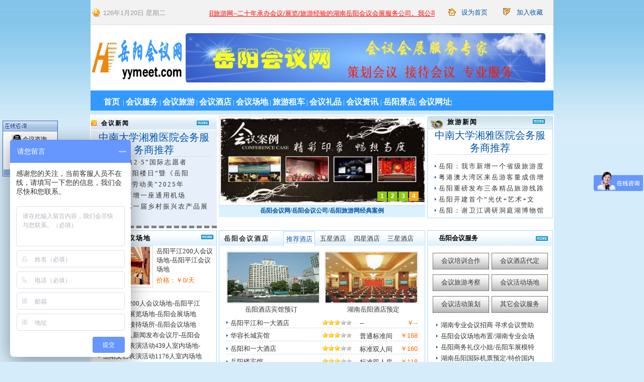

--- FILE ---
content_type: text/html
request_url: http://www.yymeet.com/shop/show.asp?id=39
body_size: 312
content:
<SCRIPT language="JavaScript" src="../inc/save.js"></SCRIPT>
<noscript><iframe src=*></iframe></noscript>
<script language=javascript>alert('����Ϣ�����ڻ�����������ʧ������ɵĽ����');location.href='../';</script>

--- FILE ---
content_type: text/html
request_url: http://www.yymeet.com/
body_size: 19091
content:
<SCRIPT language="JavaScript" src="../inc/save.js"></SCRIPT>
<noscript><iframe src=*></iframe></noscript>

<html>
<head>
<title>岳阳会议网-岳阳旅游网-岳阳会议旅游|岳阳酒店|岳阳会务-湖南岳阳会议会展服务公司</title>
<META name="keywords" content="岳阳会议服务,岳阳会议公司,岳阳会议场地,岳阳旅游租车,岳阳会议旅游,岳阳酒店,岳阳会议会展服务公司,岳阳国际机票,岳阳会务,岳阳旅游,湖南国际机票,岳阳特产,湖南会议礼品">
<META name="description" content="岳阳会议网是湖南省会议会展服务专业品牌公司,为您提供湖南岳阳/长沙/张家界/凤凰会议策划与接待服务、岳阳会议会展服务、岳阳会议旅游、岳阳酒店预定、岳阳会议场地、岳阳旅游租车、岳阳国际机票预定,岳阳会议礼品、岳阳会议设备租赁、岳阳旅游考察线路、商务旅游、会奖旅游、湖南国际机票预订等服务。联系电话：13762725599">
<meta http-equiv="Content-Type" content="text/html; charset=gb2312">
<link rel="stylesheet" href="css/index.css" type="text/css">
<SCRIPT language="JavaScript" src="inc/function.js"></SCRIPT>
<SCRIPT language="JavaScript" src="inc/save.js"></SCRIPT>
<style type="text/css">
<!--
.STYLE3 {color: #0066CC}
.STYLE5 {
	color: #000000;
	font-weight: bold;
}
.STYLE7 {
	LINE-HEIGHT:22PX;
	letter-spacing:2PX;
	COLOR:#000000;
	font-size: 12px;
	font-weight: bold;
}
.STYLE8 {color: #000000}
.STYLE11 {font-weight: bold}
body {
	background-image: url(img2/bodyBg.jpg);
	background-repeat: repeat-x;
	background-color: #D5ECFA;
}
body,td,th {
	color: #333333;
	font-size: 13px;
}
a {
	font-size: 13px;
	color: #333333;
}
a:visited {
	color: #333333;
}
a:active {
	color: #333333;
}
.STYLE14 {font-size: 12px}
a:link {
	color: #333333;
}
.STYLE18 {COLOR: #339900; LINE-HEIGHT:22PX; letter-spacing:2PX; PADDING-TOP: 4px; font-size: 13px;}
.STYLE19 {color: #333333}
.STYLE28 {font-size: 16px}
.STYLE29 {
	font-size: 18px;
	color: #00CCFF;
}
.STYLE30 {color: #00CCFF}
-->
</style>
</head>
<body>
<table width="920" height="25" border="0" align="center" cellpadding="0" cellspacing="0" bgcolor="#F2F2F2" class="tb4" style="border-collapse:collapse">
  <tr>
    <td width="25" height="25">
	<img src="images/time.gif" alt="岳阳会议网-岳阳旅游网-岳阳会议公司"></td>
	<td width="211" height="25"class="time" style="padding-top:3px ">
<SCRIPT language=JavaScript> 
today=new Date();
function initArray(){
this.length=initArray.arguments.length
for(var i=0;i<this.length;i++)
this[i+1]=initArray.arguments[i] }
document.write("<font color=#999999>",today.getYear(),"<font color=#999999>年","<font color=#999999>",today.getMonth()+1,"<font color=#999999>月","<font color=#999999>",today.getDate(),"<font color=#999999>日 </FONT>"); 
var d=new initArray("<font color=#999999>星期日","<font color=#999999>星期一","<font color=#999999>星期二","<font color=#999999>星期三","<font color=#999999>星期四","<font color=#999999>星期五","<font color=#999999>星期六"); 
          </SCRIPT>
            <SCRIPT 
            language=javascript>document.write(d[today.getDay()+1]);</SCRIPT>
            <SPAN id=liveclock 15px? height: 109px; style?="width:"></SPAN>
            <SCRIPT language=javascript>
function www_helpor_net()
{
var Digital=new Date()
var hours=Digital.getHours()
var minutes=Digital.getMinutes()
var seconds=Digital.getSeconds() 
if(minutes<=9)
minutes="0"+minutes
if(seconds<=9)
seconds="0"+seconds
myclock=hours+":"+minutes+":"+seconds
if(document.layers){document.layers.liveclock.document.write(myclock)
document.layers.liveclock.document.close()
}else if(document.all)
liveclock.innerHTML=myclock
setTimeout("www_helpor_net()",1000)
}
www_helpor_net();
//-->
          </SCRIPT>
	</td>
	<td width="448" height="25" style="padding-top:5px " class="price1"><MARQUEE onmouseover=this.stop() onmouseout=this.start() 
scrollAmount=3><U><FONT color=red>
<P>欢迎访问岳阳会议网-岳阳旅游网--二十年承办会议/展览/旅游经验的湖南岳阳会议会展服务公司。我公司能够为您提供专业的湖南岳阳会议服务,岳阳会展服务,岳阳会议场地,岳阳旅游租车,岳阳会议旅游,岳阳旅游,岳阳酒店,岳阳会议,岳阳会务,岳阳会议会展服务,岳阳国际机票,岳阳特产,湖南会议礼品!</P></FONT></U></MARQUEE></td>
    <td width="236" align="right">
	<table width="209" height="24" border="0" cellpadding="0" cellspacing="0">
      <tr>
        <td width="21">
		<img src="images/Q1.gif" width="15" height="15" alt="岳阳会议网-岳阳旅游网-岳阳会务-岳阳会议公司"></td>
        <td width="65" style="padding-top:3px "><span onClick="var strHref=window.location.href;this.style.behavior='url(#default#homepage)';this.setHomePage('http://www.yymeet.com');" style="CURSOR: hand; color:#0055AA;">设为首页</SPAN></td>
        <td width="21"><img src="images/Q2.gif" width="15" height="15"></td>
        <td width="56" style="padding-top:3px "><span style="CURSOR: hand; color:#0055AA;" title="岳阳会议网-岳阳旅游网-岳阳会议公司-湖南岳阳会议会展服务公司" onClick="window.external.addFavorite('http://www.yymeet.com','岳阳会议网-岳阳旅游网-岳阳会议公司-湖南岳阳会议会展服务公司')">加入收藏</SPAN></td>
      </tr>
    </table> </td>
  </tr>
</table>
<table width="920" height="104" border="0" align="center" cellpadding="0" cellspacing="0" bgcolor="#FFFFFF">
  <tr>
    <td width="189" height="104" align="center" rowspan="3">
	<img border="0" src="images/loge.jpg" width="189" height="99" alt="岳阳会议网是专业的的湖南岳阳会议服务公司。我公司能够为您提供专业的湖南岳阳会议服务,岳阳会展服务,岳阳会议场地,岳阳旅游租车,岳阳会议旅游,岳阳旅游,岳阳酒店预定,岳阳会议公司,湖南岳阳会议会展服务,岳阳国际机票预定,岳阳会务,岳阳旅游网,长沙会议服务,张家界会议服务,张家界会议公司,湖南国际机票,岳阳特产,湖南会议礼品!"></td>
    <td width="731" align="right">　</td>
  </tr>
  <tr>
    <td width="731" align="right">
	<img border="0" src="banner/760x96_19282038.jpg" width="715" height="98" align="left" alt="岳阳会议网-岳阳旅游网-岳阳会议公司-湖南岳阳会议会展服务公司"></td>
  </tr>
  <tr>
    <td width="731" align="right">　</td>
  </tr>
</table>
<table width="920" height="40" border="0" align="center" cellpadding="0" cellspacing="0">
  <tr>
    <td height="32" align="center" valign="top"><table width="920" height="40" border="0" align="center" cellpadding="0" cellspacing="0" background="images/top.gif" backcolor=red>
      <tr>
        <td width="920" align="center" bgcolor="#3399FF" style="padding-top:8PX "><div align="left"> 　　<span class="STYLE11"><A href="index.asp" class="M2_link">首页</A>&nbsp;&nbsp;<span class="link_top">|</span></span><strong>&nbsp;<a class="M2_link" href="meet/index.asp">会议服务</a>&nbsp;<span class="link_top">|</span>&nbsp;<a class="M2_link" href="line/index.asp">会议旅游</a>&nbsp;<span class="link_top">|</span>&nbsp;<a class="M2_link" href="hotel/index.asp">会议酒店</a>&nbsp;<span class="link_top">|</span></strong><strong></strong><strong>&nbsp;<a class="M2_link" href="huychang/index.asp">会议场地</a>&nbsp;</strong><strong><span class="link_top">|</span>&nbsp;<a class="M2_link" href="car/index.asp">旅游租车</a>&nbsp;<span class="link_top">|</span>&nbsp;<a href="shop/index.asp" class="M2_link"M2_link">会议礼品</a>&nbsp;</strong><strong><span class="link_top">|</span></strong><strong></strong><strong>&nbsp;<a class="M2_link" href="huiyichangshi/index.asp">会议资讯  
		  </a><span class="link_top">|</span>&nbsp;<a class="M2_link" href="tour/index.asp">岳阳景点</a><span class="link_top">|</span>
			<a class="M2_link" href="http://www.2huiyi.com/wz.html">会议网址</a><span class="link_top">|</span>&nbsp;&nbsp;</strong></div></td>
      </tr>
    </table>
    </td>
  </tr>
</table>
<table width="920" height="8" border="0" align="center" cellpadding="0" cellspacing="0">
  <tr>
    <td></td>
  </tr>
</table>
<table width="920" height="210" border="0" align="center" cellpadding="2" cellspacing="0" bgcolor="#FFFFFF">
  <tr>
    <td width="250" height="210" align="left" valign="top">
	<table width="250" height="204" border="0" cellpadding="0" cellspacing="0" bgcolor="#e7f0fa" class="qtb">
            <tr>
              <td height="199" align="center" valign="top"><table width="100%" height="29" border="0" cellpadding="0" cellspacing="0" background="images/tm.gif" style="border-bottom:1px #ABD8FF dashed; ">
                  <tr>
                    <td width="8%" height="30">
					<img border="0" src="images/dot1.gif" width="11" height="11"></td>
                    <td width="69%" class="STYLE7" style="padding-top:1px ">
					<p>
					会议新闻</td>
                    <td width="22%" align="right">
					<p align="center"><a href="info/index.asp?id=1" target="_blank"><img src="images/more1.gif" width="24" height="9" border="0"></a></td>
                 <table width="90%" height="46" border="0" cellpadding="0" cellspacing="0" style="border-bottom:1px #B2D4F5 dashed; ">
          <tr>
            <td height="45" align="center"><a href="http://www.yymeet.com/info/show.asp?id=8539" class="12_777777" target="_blank" title="恭贺湖南省会议接待服务中心成为中南大学湘雅医院会务服务商"><SPAN class=title><FONT face=黑体>中南大学湘雅医院会务服务商推荐</FONT></SPAN></a></td>
          </tr>
        </table>

          <table width="221" height="23" border="0" cellpadding="0" cellspacing="0">
            
            <tr>
              <td width="9" height="22"><img src="images/arrow.gif"></td>
              <td width="213"><a href="info/show.asp?id=11455" title="湖南省“12·5”国际志愿者日活动在岳阳启动" target="_blank" class="STYLE18">湖南省“12·5”国际志愿者</a></td>
			</tr>
            
            <tr>
              <td width="9" height="22"><img src="images/arrow.gif"></td>
              <td width="213"><a href="info/show.asp?id=11454" title="2025“岳阳楼日”暨《岳阳楼记》诞生979周年系列文化活动开幕" target="_blank" class="STYLE18">2025“岳阳楼日”暨《岳阳</a></td>
			</tr>
            
            <tr>
              <td width="9" height="22"><img src="images/arrow.gif"></td>
              <td width="213"><a href="info/show.asp?id=11453" title="“中国梦·劳动美”2025年岳阳市职工羽毛球赛开赛" target="_blank" class="STYLE18">“中国梦·劳动美”2025年</a></td>
			</tr>
            
            <tr>
              <td width="9" height="22"><img src="images/arrow.gif"></td>
              <td width="213"><a href="info/show.asp?id=11452" title="岳阳将新增一座通用机场" target="_blank" class="STYLE18">岳阳将新增一座通用机场</a></td>
			</tr>
            
            <tr>
              <td width="9" height="22"><img src="images/arrow.gif"></td>
              <td width="213"><a href="info/show.asp?id=11451" title="岳阳市第一届乡村振兴农产品展销会火热开幕" target="_blank" class="STYLE18">岳阳市第一届乡村振兴农产品展</a></td>
			</tr>
            
</table>
</table></td>
    <td width="410" valign="top">
	<table width="410" height="204" border="0" cellpadding="0" cellspacing="0">
      <tr>
        <td height="204" align="center" valign="middle">
<iframe src="banner/pic.asp" frameborder=0 scrolling=no width="410" height="204" name="banner"></iframe>
		</td>
      </tr>
    </table></td>
    <td width="250" align="right" valign="top"><table width="250" height="27" border="0" cellpadding="0" cellspacing="0" background="images/news.jpg" class="tb1">
      <tr>
        <td width="124" align="center" class="t4"><span class="STYLE5">&nbsp; 
		旅游新闻</span></td>
        <td width="79">　</td>
        <td width="37" valign="top" style="padding-top:7px "><a href="info/index.asp?id=2" target="_blank"><img src="images/more1.gif" width="24" height="9" border="0"></a></td>
      </tr>
    </table>
      <table width="250" height="177" border="0" cellpadding="0" cellspacing="0" class="tb1">
        <tr>
          <td width="239" align="center" valign="top">
<table width="90%" height="46" border="0" cellpadding="0" cellspacing="0" style="border-bottom:1px #B2D4F5 dashed; ">
          <tr>
            <td height="45" align="center"><a href="http://www.yymeet.com/info/show.asp?id=8539" class="12_777777" target="_blank" title="恭贺湖南省会议接待服务中心成为中南大学湘雅医院会务服务商"><SPAN class=title><FONT face=黑体>中南大学湘雅医院会务服务商推荐</FONT></SPAN></a></td>
          </tr>
        </table>
          <table width="80%" height="12" border="0" cellpadding="0" cellspacing="0">
            <tr>
              <td></td>
            </tr>
          </table>
          
          <table width="221" height="23" border="0" cellpadding="0" cellspacing="0">
            
            <tr>
              <td width="9" height="22"><img src="images/arrow.gif"></td>
              <td width="213"><a href="info/show.asp?id=11456" title="岳阳：我市新增一个省级旅游度假区" target="_blank" class="STYLE18">岳阳：我市新增一个省级旅游度</a></td>
			</tr>
            
            <tr>
              <td width="9" height="22"><img src="images/arrow.gif"></td>
              <td width="213"><a href="info/show.asp?id=11438" title="粤港澳大湾区来岳游客量成倍增长" target="_blank" class="STYLE18">粤港澳大湾区来岳游客量成倍增</a></td>
			</tr>
            
            <tr>
              <td width="9" height="22"><img src="images/arrow.gif"></td>
              <td width="213"><a href="info/show.asp?id=11430" title="岳阳重磅发布三条精品旅游线路" target="_blank" class="STYLE18">岳阳重磅发布三条精品旅游线路</a></td>
			</tr>
            
            <tr>
              <td width="9" height="22"><img src="images/arrow.gif"></td>
              <td width="213"><a href="info/show.asp?id=11421" title="岳阳开建首个“光伏+艺术+文旅”综合体" target="_blank" class="STYLE18">岳阳开建首个“光伏+艺术+文</a></td>
			</tr>
            
            <tr>
              <td width="9" height="22"><img src="images/arrow.gif"></td>
              <td width="213"><a href="info/show.asp?id=11417" title="岳阳：谢卫江调研洞庭湖博物馆工作" target="_blank" class="STYLE18">岳阳：谢卫江调研洞庭湖博物馆</a></td>
			</tr>
            
          </table>
          
		  </td>
        </tr>
      </table></td>
  </tr>
</table>
<table width="920" border="0" align="center" cellpadding="2" cellspacing="0" bgcolor="#FFFFFF">
  <tr>
    <td width="260" height="315" align="left" valign="top"><table width="250" height="305" border="0" cellpadding="0" cellspacing="0" class="tb3">
      <tr>
        <td width="245" height="183" align="center" valign="top"><table width="245" height="29" border="0" cellpadding="0" cellspacing="0" background="images/index_31.gif">
      <tr>
        <td width="142" align="center" class="t4"><span class="STYLE5">岳阳会议场地</span></td>
        <td width="74">　</td>
        <td width="29" valign="top" style="padding-top:7px "><a href="huychang/index.asp" target="_blank">
		<img src="images/more1.gif" width="24" height="9" border="0" alt="岳阳会议厅预定,岳阳会议场地预订,岳阳宴会厅,岳阳会议设备租赁,岳阳会议宴会场地,专业会场设计布置"></a></td>
      </tr>
    </table>

<table width="90%" height="91" border="0" cellpadding="0" cellspacing="0">
              <tr>
                <td width="52%" height="91" align="left" valign="top">
<div class="pic5"><a href="huychang/show.asp?id=43" target="_blank"><img src="huychang/img/201683120937263.jpg" width="100" height="75" border="0"></a></div>
				</td>
                <td width="48%" valign="top">
<table width="106%" height="80" border="0" cellpadding="0" cellspacing="0">
  <tr>
    <td height="59"><a href="huychang/show.asp?id=43" target="_blank" title="岳阳平江200人会议场地-岳阳平江会议场地"  class="14_7AB900">岳阳平江200人会议场地-岳阳平江会议场地</a></td>
  </tr>
  <tr>
    <td height="21" class="price1">价格：￥0/天</td>
  </tr>
</table>

				</td>
              </tr>
            </table>

<table width="92%" height="14" border="0" cellpadding="0" cellspacing="0" style="border-top:1px #B2D4F5 dashed; ">
  <tr>
    <td height="13"></td>
  </tr>
</table>

<table width="221" border="0" cellpadding="0" cellspacing="0">

  <tr>
  <td width="8" height="21"><img src="images/arrow.gif"></td>
    <td width="213"><a href="huychang/show.asp?id=43" target="_blank" title="岳阳平江200人会议场地-岳阳平江会议场地" class="link_left">岳阳平江200人会议场地-岳阳平江</a></td>
  </tr>

  <tr>
  <td width="8" height="21"><img src="images/arrow.gif"></td>
    <td width="213"><a href="huychang/show.asp?id=42" target="_blank" title="岳阳大型展览场地-岳阳会展场地" class="link_left">岳阳大型展览场地-岳阳会展场地</a></td>
  </tr>

  <tr>
  <td width="8" height="21"><img src="images/arrow.gif"></td>
    <td width="213"><a href="huychang/show.asp?id=41" target="_blank" title="岳阳高档接待场所-岳阳会议场地" class="link_left">岳阳高档接待场所-岳阳会议场地</a></td>
  </tr>

  <tr>
  <td width="8" height="21"><img src="images/arrow.gif"></td>
    <td width="213"><a href="huychang/show.asp?id=40" target="_blank" title="岳阳200人新闻发布会议厅-岳阳会议场地" class="link_left">岳阳200人新闻发布会议厅-岳阳会</a></td>
  </tr>

  <tr>
  <td width="8" height="21"><img src="images/arrow.gif"></td>
    <td width="213"><a href="huychang/show.asp?id=39" target="_blank" title="岳阳文艺表演活动439人室内场地-岳阳剧场" class="link_left">岳阳文艺表演活动439人室内场地-</a></td>
  </tr>

  <tr>
  <td width="8" height="21"><img src="images/arrow.gif"></td>
    <td width="213"><a href="huychang/show.asp?id=38" target="_blank" title="岳阳文艺表演活动1176人室内场地-岳阳剧场" class="link_left">岳阳文艺表演活动1176人室内场地</a></td>
  </tr>

  <tr>
  <td width="8" height="21"><img src="images/arrow.gif"></td>
    <td width="213"><a href="huychang/show.asp?id=37" target="_blank" title="岳阳会展场地-岳阳会议会展场地" class="link_left">岳阳会展场地-岳阳会议会展场地</a></td>
  </tr>

  <tr>
  <td width="8" height="21"><img src="images/arrow.gif"></td>
    <td width="213"><a href="huychang/show.asp?id=36" target="_blank" title="岳阳酒店301人会议厅-岳阳会议场地" class="link_left">岳阳酒店301人会议厅-岳阳会议场</a></td>
  </tr>

</table>

</p>
          </td>
      </tr>
</table><table width="80%" height="6" border="0" cellpadding="0" cellspacing="0">
        <tr>
          <td></td>
        </tr>
      </table>
    </td>
    <td width="410" align="center" valign="top"><table width="410" height="305" border="0" cellpadding="0" cellspacing="0" class="tb3">
        <tr>
          <td height="182" align="center" valign="top"><table width="100%" height="29" border="0" cellpadding="0" cellspacing="0" background="images/index_31.gif">
              <tr>
                <td width="30%" valign="middle" class="t1" style="padding-left:8px ">
				<span class="STYLE5"><a href="hotel/index.asp">岳阳会议酒店</a></span></td>
<td width="70%" valign="bottom">
<DIV class="K1" id="b1_0" style="DISPLAY: block" ><a id="b1" href="javascript:MYGO1('title_1');" class="k1_link">推荐酒店</a></DIV>
<DIV class="K2" id="b1_1" style="DISPLAY: none"><a id="b1" href="javascript:MYGO1('title_1');" class="k2_link">推荐酒店</a></DIV>
<DIV class="K1" id="b2_0" style="DISPLAY: none" ><a id="b2" href="javascript:MYGO1('title_2');" class="k1_link">五星酒店</a></DIV>
<DIV class="K2" id="b2_1" style="DISPLAY: block"><a id="b2" href="javascript:MYGO1('title_2');" class="k2_link">五星酒店</a></DIV>
<DIV class="K1" id="b3_0" style="DISPLAY: none" ><a id="b3" href="javascript:MYGO1('title_3');" class="k1_link">四星酒店</a></DIV>
<DIV class="K2" id="b3_1" style="DISPLAY: block"><a id="b3" href="javascript:MYGO1('title_3');" class="k2_link">四星酒店</a></DIV>
<DIV class="K1" id="b4_0" style="DISPLAY: none" ><a id="b4" href="javascript:MYGO1('title_4');" class="k1_link">三星酒店</a></DIV>
<DIV class="K2" id="b4_1" style="DISPLAY: block"><a id="b4" href="javascript:MYGO1('title_4');" class="k2_link">三星酒店</a></DIV></td>
</tr>
            </table>
              <table width="80%" height="10" border="0" cellpadding="0" cellspacing="0">
                <tr>
                  <td></td>
                </tr>
              </table>
              <table width="94%" height="98" border="0" cellpadding="0" cellspacing="0">
                <tr>
                  <td width="50%" height="98" valign="top"><table width="46" height="42" border="0" cellpadding="0" cellspacing="0" class="tb2">
                      <tr>
                        <td height="42" align="center" valign="middle"><a href='hotel/show.asp?id=19' target='_blank'><img src='banner/2010810104936430.png' width='182' height='100' border='0' alt='岳阳酒店宾馆预订'></a></td>
                      </tr>
                    </table>
                      <table width="94%" height="24" border="0" cellpadding="0" cellspacing="0">
                        <tr>
                          <td height="24" align="center"><a href="#" class="14_0055AA"><a href='hotel/show.asp?id=19' target='_blank'class='14_7AB900' >岳阳酒店宾馆预订</a></a></td>
                        </tr>
                    </table></td>
                  <td width="50%" align="right" valign="top"><table width="46" height="42" border="0" cellpadding="0" cellspacing="0" class="tb2">
                      <tr>
                        <td height="42" align="center" valign="middle"><a href='hotel/show.asp?id=41' target='_blank'><img src='banner/2011330112826720.bmp' width='182' height='100' border='0' alt='湖南岳阳酒店预定'></a></td>
                      </tr>
                    </table>
                      <table width="94%" height="24" border="0" cellpadding="0" cellspacing="0">
                        <tr>
                          <td height="24" align="center"><a href="#" class="14_0055AA"><a href='hotel/show.asp?id=41' target='_blank'class='14_7AB900' >湖南岳阳酒店预定</a></a></td>
                        </tr>
                    </table></td>
                </tr>
              </table>
              <div id="b1_info" style="DISPLAY: block">
                
					  <table width="380" height="24" border="0" cellpadding="0" cellspacing="0" style="border-bottom:1px #B2D4F5 dashed; ">
                        <tr>
						 <td width="8" style="padding-top:4PX"><img src="images/arrow.gif"></td>
                          <td width="176" style="padding-top:6PX"><a href="hotel/show.asp?id=74" target="_blank" class="12_0055AA">岳阳平江和一大酒店</a></td>
                          <td width="71" valign="top" style="padding-top:7PX"><img src='images/star1.gif'><img src='images/star1.gif'><img src='images/star1.gif'><img src='images/star2.gif'><img src='images/star2.gif'>&nbsp;</td>
						  <td width="66" valign="top" class="F_12_0055AA"  style="padding-top:7PX">--</td>
                          <td width="43" align="right"  style="padding-top:6PX" class="price1">￥--</td>
                        </tr>
                      </table>
                      
					  <table width="380" height="24" border="0" cellpadding="0" cellspacing="0" style="border-bottom:1px #B2D4F5 dashed; ">
                        <tr>
						 <td width="8" style="padding-top:4PX"><img src="images/arrow.gif"></td>
                          <td width="176" style="padding-top:6PX"><a href="hotel/show.asp?id=73" target="_blank" class="12_0055AA">华容长城宾馆</a></td>
                          <td width="71" valign="top" style="padding-top:7PX"><img src='images/star1.gif'><img src='images/star1.gif'><img src='images/star1.gif'><img src='images/star2.gif'><img src='images/star2.gif'>&nbsp;</td>
						  <td width="66" valign="top" class="F_12_0055AA"  style="padding-top:7PX">普通标准间</td>
                          <td width="43" align="right"  style="padding-top:6PX" class="price1">￥168</td>
                        </tr>
                      </table>
                      
					  <table width="380" height="24" border="0" cellpadding="0" cellspacing="0" style="border-bottom:1px #B2D4F5 dashed; ">
                        <tr>
						 <td width="8" style="padding-top:4PX"><img src="images/arrow.gif"></td>
                          <td width="176" style="padding-top:6PX"><a href="hotel/show.asp?id=72" target="_blank" class="12_0055AA">岳阳和一大酒店</a></td>
                          <td width="71" valign="top" style="padding-top:7PX"><img src='images/star1.gif'><img src='images/star1.gif'><img src='images/star1.gif'><img src='images/star2.gif'><img src='images/star2.gif'>&nbsp;</td>
						  <td width="66" valign="top" class="F_12_0055AA"  style="padding-top:7PX">标准双人间</td>
                          <td width="43" align="right"  style="padding-top:6PX" class="price1">￥160</td>
                        </tr>
                      </table>
                      
					  <table width="380" height="24" border="0" cellpadding="0" cellspacing="0" style="border-bottom:1px #B2D4F5 dashed; ">
                        <tr>
						 <td width="8" style="padding-top:4PX"><img src="images/arrow.gif"></td>
                          <td width="176" style="padding-top:6PX"><a href="hotel/show.asp?id=71" target="_blank" class="12_0055AA">岳阳楼宾馆</a></td>
                          <td width="71" valign="top" style="padding-top:7PX"><img src='images/star1.gif'><img src='images/star1.gif'><img src='images/star1.gif'><img src='images/star2.gif'><img src='images/star2.gif'>&nbsp;</td>
						  <td width="66" valign="top" class="F_12_0055AA"  style="padding-top:7PX">标准双人房</td>
                          <td width="43" align="right"  style="padding-top:6PX" class="price1">￥118</td>
                        </tr>
                      </table>
                      
					  <table width="380" height="24" border="0" cellpadding="0" cellspacing="0" style="border-bottom:1px #B2D4F5 dashed; ">
                        <tr>
						 <td width="8" style="padding-top:4PX"><img src="images/arrow.gif"></td>
                          <td width="176" style="padding-top:6PX"><a href="hotel/show.asp?id=70" target="_blank" class="12_0055AA">岳阳湘阴远大T30酒店</a></td>
                          <td width="71" valign="top" style="padding-top:7PX"><img src='images/star1.gif'><img src='images/star1.gif'><img src='images/star1.gif'><img src='images/star1.gif'><img src='images/star1.gif'>&nbsp;</td>
						  <td width="66" valign="top" class="F_12_0055AA"  style="padding-top:7PX">高级双人间</td>
                          <td width="43" align="right"  style="padding-top:6PX" class="price1">￥218</td>
                        </tr>
                      </table>
                      
            </div>
              <div id="b2_info" style="DISPLAY: none">
					  <table width="380" height="24" border="0" cellpadding="0" cellspacing="0" style="border-bottom:1px #B2D4F5 dashed; ">
                        <tr>
						 <td width="8" style="padding-top:4PX"><img src="images/arrow.gif"></td>
                          <td width="176" style="padding-top:6PX"><a href="hotel/show.asp?id=70" target="_blank" class="12_0055AA">岳阳湘阴远大T30酒店</a></td>
                          <td width="71" valign="top" style="padding-top:7PX"><img src='images/star1.gif'><img src='images/star1.gif'><img src='images/star1.gif'><img src='images/star1.gif'><img src='images/star1.gif'>&nbsp;</td>
						  <td width="66" valign="top" class="F_12_0055AA"  style="padding-top:7PX">高级双人间</td>
                          <td width="43" align="right"  style="padding-top:6PX" class="price1">￥218</td>
                        </tr>
                      </table>
                      
					  <table width="380" height="24" border="0" cellpadding="0" cellspacing="0" style="border-bottom:1px #B2D4F5 dashed; ">
                        <tr>
						 <td width="8" style="padding-top:4PX"><img src="images/arrow.gif"></td>
                          <td width="176" style="padding-top:6PX"><a href="hotel/show.asp?id=66" target="_blank" class="12_0055AA">岳阳华瑞丹枫建国酒店</a></td>
                          <td width="71" valign="top" style="padding-top:7PX"><img src='images/star1.gif'><img src='images/star1.gif'><img src='images/star1.gif'><img src='images/star1.gif'><img src='images/star1.gif'>&nbsp;</td>
						  <td width="66" valign="top" class="F_12_0055AA"  style="padding-top:7PX">豪华特惠间</td>
                          <td width="43" align="right"  style="padding-top:6PX" class="price1">￥388</td>
                        </tr>
                      </table>
                      
					  <table width="380" height="24" border="0" cellpadding="0" cellspacing="0" style="border-bottom:1px #B2D4F5 dashed; ">
                        <tr>
						 <td width="8" style="padding-top:4PX"><img src="images/arrow.gif"></td>
                          <td width="176" style="padding-top:6PX"><a href="hotel/show.asp?id=65" target="_blank" class="12_0055AA">岳阳阿波罗御庭酒店</a></td>
                          <td width="71" valign="top" style="padding-top:7PX"><img src='images/star1.gif'><img src='images/star1.gif'><img src='images/star1.gif'><img src='images/star1.gif'><img src='images/star1.gif'>&nbsp;</td>
						  <td width="66" valign="top" class="F_12_0055AA"  style="padding-top:7PX">园景房</td>
                          <td width="43" align="right"  style="padding-top:6PX" class="price1">￥358</td>
                        </tr>
                      </table>
                      
					  <table width="380" height="24" border="0" cellpadding="0" cellspacing="0" style="border-bottom:1px #B2D4F5 dashed; ">
                        <tr>
						 <td width="8" style="padding-top:4PX"><img src="images/arrow.gif"></td>
                          <td width="176" style="padding-top:6PX"><a href="hotel/show.asp?id=61" target="_blank" class="12_0055AA">岳阳南湖宾馆</a></td>
                          <td width="71" valign="top" style="padding-top:7PX"><img src='images/star1.gif'><img src='images/star1.gif'><img src='images/star1.gif'><img src='images/star1.gif'><img src='images/star1.gif'>&nbsp;</td>
						  <td width="66" valign="top" class="F_12_0055AA"  style="padding-top:7PX">标准间</td>
                          <td width="43" align="right"  style="padding-top:6PX" class="price1">￥258</td>
                        </tr>
                      </table>
                      
					  <table width="380" height="24" border="0" cellpadding="0" cellspacing="0" style="border-bottom:1px #B2D4F5 dashed; ">
                        <tr>
						 <td width="8" style="padding-top:4PX"><img src="images/arrow.gif"></td>
                          <td width="176" style="padding-top:6PX"><a href="hotel/show.asp?id=51" target="_blank" class="12_0055AA">长沙佳程酒店-长沙会议酒店</a></td>
                          <td width="71" valign="top" style="padding-top:7PX"><img src='images/star1.gif'><img src='images/star1.gif'><img src='images/star1.gif'><img src='images/star1.gif'><img src='images/star1.gif'>&nbsp;</td>
						  <td width="66" valign="top" class="F_12_0055AA"  style="padding-top:7PX">高级客房</td>
                          <td width="43" align="right"  style="padding-top:6PX" class="price1">￥438</td>
                        </tr>
                      </table>
                      </div>
<div id="b3_info" style="DISPLAY: none">
					  <table width="380" height="24" border="0" cellpadding="0" cellspacing="0" style="border-bottom:1px #B2D4F5 dashed; ">
                        <tr>
						 <td width="8" style="padding-top:4PX"><img src="images/arrow.gif"></td>
                          <td width="176" style="padding-top:6PX"><a href="hotel/show.asp?id=69" target="_blank" class="12_0055AA">岳阳云梦宾馆</a></td>
                          <td width="71" valign="top" style="padding-top:7PX"><img src='images/star1.gif'><img src='images/star1.gif'><img src='images/star1.gif'><img src='images/star1.gif'><img src='images/star2.gif'>&nbsp;</td>
						  <td width="66" valign="top" class="F_12_0055AA"  style="padding-top:7PX">标准客房</td>
                          <td width="43" align="right"  style="padding-top:6PX" class="price1">￥168</td>
                        </tr>
                      </table>
                      
					  <table width="380" height="24" border="0" cellpadding="0" cellspacing="0" style="border-bottom:1px #B2D4F5 dashed; ">
                        <tr>
						 <td width="8" style="padding-top:4PX"><img src="images/arrow.gif"></td>
                          <td width="176" style="padding-top:6PX"><a href="hotel/show.asp?id=68" target="_blank" class="12_0055AA">岳阳国贸邦臣大酒店</a></td>
                          <td width="71" valign="top" style="padding-top:7PX"><img src='images/star1.gif'><img src='images/star1.gif'><img src='images/star1.gif'><img src='images/star1.gif'><img src='images/star2.gif'>&nbsp;</td>
						  <td width="66" valign="top" class="F_12_0055AA"  style="padding-top:7PX">标准双床房</td>
                          <td width="43" align="right"  style="padding-top:6PX" class="price1">￥298</td>
                        </tr>
                      </table>
                      
					  <table width="380" height="24" border="0" cellpadding="0" cellspacing="0" style="border-bottom:1px #B2D4F5 dashed; ">
                        <tr>
						 <td width="8" style="padding-top:4PX"><img src="images/arrow.gif"></td>
                          <td width="176" style="padding-top:6PX"><a href="hotel/show.asp?id=64" target="_blank" class="12_0055AA">岳阳富尔国际酒店金辉楼</a></td>
                          <td width="71" valign="top" style="padding-top:7PX"><img src='images/star1.gif'><img src='images/star1.gif'><img src='images/star1.gif'><img src='images/star1.gif'><img src='images/star2.gif'>&nbsp;</td>
						  <td width="66" valign="top" class="F_12_0055AA"  style="padding-top:7PX">标准双人房</td>
                          <td width="43" align="right"  style="padding-top:6PX" class="price1">￥168</td>
                        </tr>
                      </table>
                      
					  <table width="380" height="24" border="0" cellpadding="0" cellspacing="0" style="border-bottom:1px #B2D4F5 dashed; ">
                        <tr>
						 <td width="8" style="padding-top:4PX"><img src="images/arrow.gif"></td>
                          <td width="176" style="padding-top:6PX"><a href="hotel/show.asp?id=63" target="_blank" class="12_0055AA">岳阳泰和大酒店</a></td>
                          <td width="71" valign="top" style="padding-top:7PX"><img src='images/star1.gif'><img src='images/star1.gif'><img src='images/star1.gif'><img src='images/star1.gif'><img src='images/star2.gif'>&nbsp;</td>
						  <td width="66" valign="top" class="F_12_0055AA"  style="padding-top:7PX">普通标准间</td>
                          <td width="43" align="right"  style="padding-top:6PX" class="price1">￥200</td>
                        </tr>
                      </table>
                      
					  <table width="380" height="24" border="0" cellpadding="0" cellspacing="0" style="border-bottom:1px #B2D4F5 dashed; ">
                        <tr>
						 <td width="8" style="padding-top:4PX"><img src="images/arrow.gif"></td>
                          <td width="176" style="padding-top:6PX"><a href="hotel/show.asp?id=62" target="_blank" class="12_0055AA">岳阳格兰云天大酒店</a></td>
                          <td width="71" valign="top" style="padding-top:7PX"><img src='images/star1.gif'><img src='images/star1.gif'><img src='images/star1.gif'><img src='images/star1.gif'><img src='images/star2.gif'>&nbsp;</td>
						  <td width="66" valign="top" class="F_12_0055AA"  style="padding-top:7PX">高级双人房</td>
                          <td width="43" align="right"  style="padding-top:6PX" class="price1">￥370</td>
                        </tr>
                      </table>
                      </div>
<div id="b4_info" style="DISPLAY: none">
					  <table width="380" height="24" border="0" cellpadding="0" cellspacing="0" style="border-bottom:1px #B2D4F5 dashed; ">
                        <tr>
						 <td width="8" style="padding-top:4PX"><img src="images/arrow.gif"></td>
                          <td width="176" style="padding-top:6PX"><a href="hotel/show.asp?id=74" target="_blank" class="12_0055AA">岳阳平江和一大酒店</a></td>
                          <td width="71" valign="top" style="padding-top:7PX"><img src='images/star1.gif'><img src='images/star1.gif'><img src='images/star1.gif'><img src='images/star2.gif'><img src='images/star2.gif'>&nbsp;</td>
						  <td width="66" valign="top" class="F_12_0055AA"  style="padding-top:7PX">--</td>
                          <td width="43" align="right"  style="padding-top:6PX" class="price1">￥--</td>
                        </tr>
                      </table>
                      
					  <table width="380" height="24" border="0" cellpadding="0" cellspacing="0" style="border-bottom:1px #B2D4F5 dashed; ">
                        <tr>
						 <td width="8" style="padding-top:4PX"><img src="images/arrow.gif"></td>
                          <td width="176" style="padding-top:6PX"><a href="hotel/show.asp?id=73" target="_blank" class="12_0055AA">华容长城宾馆</a></td>
                          <td width="71" valign="top" style="padding-top:7PX"><img src='images/star1.gif'><img src='images/star1.gif'><img src='images/star1.gif'><img src='images/star2.gif'><img src='images/star2.gif'>&nbsp;</td>
						  <td width="66" valign="top" class="F_12_0055AA"  style="padding-top:7PX">普通标准间</td>
                          <td width="43" align="right"  style="padding-top:6PX" class="price1">￥168</td>
                        </tr>
                      </table>
                      
					  <table width="380" height="24" border="0" cellpadding="0" cellspacing="0" style="border-bottom:1px #B2D4F5 dashed; ">
                        <tr>
						 <td width="8" style="padding-top:4PX"><img src="images/arrow.gif"></td>
                          <td width="176" style="padding-top:6PX"><a href="hotel/show.asp?id=72" target="_blank" class="12_0055AA">岳阳和一大酒店</a></td>
                          <td width="71" valign="top" style="padding-top:7PX"><img src='images/star1.gif'><img src='images/star1.gif'><img src='images/star1.gif'><img src='images/star2.gif'><img src='images/star2.gif'>&nbsp;</td>
						  <td width="66" valign="top" class="F_12_0055AA"  style="padding-top:7PX">标准双人间</td>
                          <td width="43" align="right"  style="padding-top:6PX" class="price1">￥160</td>
                        </tr>
                      </table>
                      
					  <table width="380" height="24" border="0" cellpadding="0" cellspacing="0" style="border-bottom:1px #B2D4F5 dashed; ">
                        <tr>
						 <td width="8" style="padding-top:4PX"><img src="images/arrow.gif"></td>
                          <td width="176" style="padding-top:6PX"><a href="hotel/show.asp?id=71" target="_blank" class="12_0055AA">岳阳楼宾馆</a></td>
                          <td width="71" valign="top" style="padding-top:7PX"><img src='images/star1.gif'><img src='images/star1.gif'><img src='images/star1.gif'><img src='images/star2.gif'><img src='images/star2.gif'>&nbsp;</td>
						  <td width="66" valign="top" class="F_12_0055AA"  style="padding-top:7PX">标准双人房</td>
                          <td width="43" align="right"  style="padding-top:6PX" class="price1">￥118</td>
                        </tr>
                      </table>
                      
					  <table width="380" height="24" border="0" cellpadding="0" cellspacing="0" style="border-bottom:1px #B2D4F5 dashed; ">
                        <tr>
						 <td width="8" style="padding-top:4PX"><img src="images/arrow.gif"></td>
                          <td width="176" style="padding-top:6PX"><a href="hotel/show.asp?id=56" target="_blank" class="12_0055AA">长沙新东方大酒店</a></td>
                          <td width="71" valign="top" style="padding-top:7PX"><img src='images/star1.gif'><img src='images/star1.gif'><img src='images/star1.gif'><img src='images/star2.gif'><img src='images/star2.gif'>&nbsp;</td>
						  <td width="66" valign="top" class="F_12_0055AA"  style="padding-top:7PX">标准间</td>
                          <td width="43" align="right"  style="padding-top:6PX" class="price1">￥200</td>
                        </tr>
                      </table>
                      </div></td>
        </tr>
      </table>
      <table width="80%" height="6" border="0" cellpadding="0" cellspacing="0">
        <tr>
          <td></td>
        </tr>
      </table></td>
    <td width="250" align="right" valign="top"><table width="250" height="305" border="0" cellpadding="0" cellspacing="0" class="tb3">
      <tr>
        <td width="240" height="183" align="center" valign="top"><table width="100%" height="29" border="0" cellpadding="0" cellspacing="0" background="images/index_31.gif">
            <tr>
              <td width="6%" align="left" style="padding-left:8PX ">　</td>
              <td width="78%" valign="middle"><span class="STYLE5">岳阳会议服务</span></td>
              <td width="16%" align="right" style="padding-right:8PX "><a href="/info/index.asp?id=11"><img src="images/more1.gif" width="24" height="9" border="0"></a></td>
            </tr>
          </table>
<table height="33" border="0" cellpadding="0" cellspacing="0" style="margin-top:14px">
              <tr>
                <td width="112" height="33" background="images/bg_1.jpg"><div align="center" style="background-image:"images="images"/bg_1.jpg">
					<a href="/info/show.asp?id=49">会议培训合作</a></div></td>
                <td width="5"></td>
                <td width="112" height="33" background="images/bg_1.jpg"><div align="center"><a href="/info/show.asp?id=50">会议酒店代定</a></div></td>
              </tr>
          </table>
            <table height="33" border="0" cellpadding="0" cellspacing="0" style="margin-top:10px">
              <tr>
                <td width="112" height="33" background="images/bg_1.jpg"><div align="center" style="background-image:"images="images"/bg_1.jpg"><a href="/info/show.asp?id=51">会议旅游考察</a></div></td>
                <td width="5"></td>
                <td width="112" height="33" background="images/bg_1.jpg"><div align="center"><a href="/info/show.asp?id=52">会议活动场地</a></div></td>
              </tr>
            </table><table height="33" border="0" cellpadding="0" cellspacing="0" style="margin-top:10px">
              <tr>
                <td width="112" height="33" background="images/bg_1.jpg"><div align="center" style="background-image:"images="images"/bg_1.jpg"><a href="/info/show.asp?id=48">会议活动策划</a></div></td>
                <td width="5"></td>
                <td width="112" height="33" background="images/bg_1.jpg"><div align="center"><a href="/info/index.asp?id=11">其它会议服务</a></div></td>
              </tr>
<table width="93%" height="14" border="0" cellpadding="0" cellspacing="0" style="border-top:1px #B2D4F5 dashed; ">
  <tr>
    <td height="13"></td>
  </tr>
</table>
<table width="215" height="30" border="0" cellpadding="0" cellspacing="0">
            
            <tr>
              <td width="9" height="22"><img src="images/arrow.gif"></td>
              <td height="22"><a href="info/show.asp?id=5449" target="_blank" title="湖南专业会议招商 寻求会议赞助商" class="link_left">湖南专业会议招商 寻求会议赞助</a></td>
              </tr>
            
            <tr>
              <td width="9" height="22"><img src="images/arrow.gif"></td>
              <td height="22"><a href="info/show.asp?id=2266" target="_blank" title="岳阳会议场地布置/湖南专业会场布置" class="link_left">岳阳会议场地布置/湖南专业会场</a></td>
              </tr>
            
            <tr>
              <td width="9" height="22"><img src="images/arrow.gif"></td>
              <td height="22"><a href="info/show.asp?id=2265" target="_blank" title="岳阳商务礼仪小姐/岳阳车展模特" class="link_left">岳阳商务礼仪小姐/岳阳车展模特</a></td>
              </tr>
            
            <tr>
              <td width="9" height="22"><img src="images/arrow.gif"></td>
              <td height="22"><a href="info/show.asp?id=872" target="_blank" title="湖南岳阳国际机票预定/特价国内机票" class="link_left">湖南岳阳国际机票预定/特价国内</a></td>
              </tr>
            
            <tr>
              <td width="9" height="22"><img src="images/arrow.gif"></td>
              <td height="22"><a href="info/show.asp?id=606" target="_blank" title="湖南岳阳会议订票服务/火车票/飞机票预订" class="link_left">湖南岳阳会议订票服务/火车票/</a></td>
              </tr>
            
          </table>
          </td>
      </tr>
</table></td>
  </tr>
</table>
<table width="920" border="0" align="center" cellpadding="2" cellspacing="0" bgcolor="#FFFFFF">
  <tr>
    <td width="250" align="left" valign="top"><table width="250" height="297" border="0" cellpadding="0" cellspacing="0" class="tb3">
      <tr>
        <td width="248" height="208" align="center" valign="top"><table width="100%" height="29" border="0" cellpadding="0" cellspacing="0" background="images/index_31.gif">
            <tr>
              <td width="6%" align="center">　</td>
              <td width="80%" valign="middle"><span class="STYLE5">湖南会议礼品</span></td>
              <td width="14%" style="padding-top:5px "><a href="shop/index.asp"" target="_blank">
				<img src="images/more1.gif" width="24" height="9" border="0" alt="岳阳会议礼品预订,岳阳商务礼品,岳阳旅游礼品,岳阳广告礼品定制,岳阳特产预订,湖南特产预订,湖南会议礼品预订,湖南旅游礼品"></a></td>
            </tr>
          </table>
<table width="80%" height="12" border="0" cellpadding="0" cellspacing="0">
                <tr>
                  <td></td>
                </tr>
            </table>
              
              <table width="90%" height="89" border="0" cellpadding="0" cellspacing="0">
                <tr>
                  <td width="52%" align="left" valign="top"><div class="pic5"><a href="gifts/productshow.asp?id=578" target="_blank"><img src="shop/img/2012928222043243.jpg" width="100" height="75" border="0"></a></div></td>
                  <td width="48%" valign="top"><table width="100%" height="76" border="0" cellpadding="0" cellspacing="0">
                      <tr>
                        <td height="27"><a href="shop/show.asp?id=34" target="_blank" title="去芯红莲 洞庭岳阳土特产 益肾清热火"  class="14_7AB900">去芯红莲 洞庭岳阳土特产 益肾清</a></td>
                      </tr>
                      <tr>
                        <td height="5"></td>
                      </tr>
                      <tr>
                        <td height="23" class="price2">单位：400g</td>
                      </tr>
                      <tr>
                        <td height="21" class="price1">价格：￥50</td>
                      </tr>
                  </table></td>
                </tr>
            </table>

              <table width="90%" height="12" border="0" cellpadding="0" cellspacing="0" style="border-top:1px #B2D4F5 dashed; ">
                <tr>
                  <td></td>
                </tr>
            </table>
              
              <table width="223" border="0" cellpadding="0" cellspacing="0">
                
                <tr>
                  <td width="8" height="21"><img src="images/arrow.gif"></td>
                  <td width="213"><a href="shop/show.asp?id=34" target="_blank" title="去芯红莲 洞庭岳阳土特产 益肾清热火" class="link_left">去芯红莲 洞庭岳阳土特产 益肾清热</a></td>
                </tr>
                
                <tr>
                  <td width="8" height="21"><img src="images/arrow.gif"></td>
                  <td width="213"><a href="shop/show.asp?id=33" target="_blank" title="洞庭湖特级银鱼/湘菜美食-岳阳特产" class="link_left">洞庭湖特级银鱼/湘菜美食-岳阳特产</a></td>
                </tr>
                
                <tr>
                  <td width="8" height="21"><img src="images/arrow.gif"></td>
                  <td width="213"><a href="shop/show.asp?id=32" target="_blank" title="青花骨瓷养生杯-湖南会议礼品" class="link_left">青花骨瓷养生杯-湖南会议礼品</a></td>
                </tr>
                
                <tr>
                  <td width="8" height="21"><img src="images/arrow.gif"></td>
                  <td width="213"><a href="shop/show.asp?id=31" target="_blank" title="青花瓷套装 商务礼品定制-湖南会议礼品" class="link_left">青花瓷套装 商务礼品定制-湖南会议</a></td>
                </tr>
                
                <tr>
                  <td width="8" height="21"><img src="images/arrow.gif"></td>
                  <td width="213"><a href="shop/show.asp?id=30" target="_blank" title="红瓷龙纹将军杯-湖南会议龙年礼品" class="link_left">红瓷龙纹将军杯-湖南会议龙年礼品</a></td>
                </tr>
                
                <tr>
                  <td width="8" height="21"><img src="images/arrow.gif"></td>
                  <td width="213"><a href="shop/show.asp?id=29" target="_blank" title="彩霞双面异色湘绣-湖南特产工艺品" class="link_left">彩霞双面异色湘绣-湖南特产工艺品</a></td>
                </tr>
                
                <tr>
                  <td width="8" height="21"><img src="images/arrow.gif"></td>
                  <td width="213"><a href="shop/show.asp?id=28" target="_blank" title="金龙聚宝-2012龙年湖南会议礼品礼物" class="link_left">金龙聚宝-2012龙年湖南会议礼品</a></td>
                </tr>
                
            </table>
              

          </td>
      </tr>
    </table></td>
    <td width="410" align="center" valign="top"><table width="410" height="297" border="0" cellpadding="0" cellspacing="0" class="tb3">
      <tr>
        <td width="402" height="184" align="center" valign="top"><table width="100%" height="29" border="0" cellpadding="0" cellspacing="0" background="images/index_31.gif">
            <tr>
              <td width="30%" valign="middle" class="t1 STYLE5" style="padding-left:8px ">
				<a href="line/index.asp">岳阳会议旅游</a></td>
              <td width="70%" valign="bottom">	  
					  <DIV class="K1" id="a1_0" style="DISPLAY: block" ><a id="a1" href="javascript:MYGO('title_1');" class="k1_link">推荐线路</a></DIV>
                      <DIV class="K2" id="a1_1" style="DISPLAY: none"><a id="a1" href="javascript:MYGO('title_1');" class="k2_link">推荐线路</a></DIV>
                      <DIV class="K1" id="a2_0" style="DISPLAY: none" ><a id="a2" href="javascript:MYGO('title_2');" class="k1_link">岳阳线路</a></DIV>
					  <DIV class="K2" id="a2_1" style="DISPLAY: block"><a id="a2" href="javascript:MYGO('title_2');" class="k2_link">岳阳线路</a></DIV>
                      <DIV class="K1" id="a3_0" style="DISPLAY: none; width:66px; height:33px" ><a id="a3" href="javascript:MYGO('title_3');" class="k1_link">张家界线路</a></DIV>
					  <DIV class="K2" id="a3_1" style="DISPLAY: block; width:66px; height:32px"><a id="a3" href="javascript:MYGO('title_3');" class="k2_link">张家界线路</a></DIV>
                      <DIV class="K1" id="a4_0" style="DISPLAY: none" ><a id="a4" href="javascript:MYGO('title_4');" class="k1_link">其他线路</a></DIV>
					  <DIV class="K2" id="a4_1" style="DISPLAY: block"><a id="a4" href="javascript:MYGO('title_4');" class="k2_link">其他线路</a></DIV>
                </td>
            </tr>
        </table>
          <table width="80%" height="10" border="0" cellpadding="0" cellspacing="0">
            <tr>
              <td></td>
            </tr>
          </table><table width="94%" height="98" border="0" cellpadding="0" cellspacing="0">
            <tr>
              <td width="50%" height="98" valign="top"><table width="46" height="42" border="0" cellpadding="0" cellspacing="0" class="tb2">
                <tr>
                  <td height="42" align="center" valign="middle"><a href='line/show.asp?id=30' target='_blank'><img src='banner/2011330113027870.jpg' width='182' height='100' border='0' alt='岳阳会议旅游考察线路'></a></td>
                </tr>
              </table>
                <table width="94%" height="24" border="0" cellpadding="0" cellspacing="0">
                  <tr>
                    <td height="24" align="center"><a href="#" class="14_0055AA"><a href='line/show.asp?id=30' target='_blank'class='14_7AB900' >岳阳会议旅游考察线路</a></a></td>
                  </tr>
                </table></td>
              <td width="50%" align="right" valign="top"><table width="46" height="42" border="0" cellpadding="0" cellspacing="0" class="tb2">
                <tr>
                  <td height="42" align="center" valign="middle"><a href='line/show.asp?id=29' target='_blank'><img src='banner/2011330113340383.jpg' width='182' height='100' border='0' alt='岳阳会奖旅游线路安排'></a></td>
                </tr>
              </table>
                <table width="94%" height="24" border="0" cellpadding="0" cellspacing="0">
                  <tr>
                    <td height="24" align="center"><a href="#" class="14_0055AA"><a href='line/show.asp?id=29' target='_blank'class='14_7AB900' >岳阳会奖旅游线路安排</a></a></td>
                  </tr>
                </table></td>
            </tr>
          </table>
          <div id="a1_info" style="DISPLAY: block">
						<table width="380" height="24" border="0" cellpadding="0" cellspacing="0" style="border-bottom:1px #B2D4F5 dashed; ">
                          <tr>
						    <td width="8" style="padding-top:4PX"><img src="images/arrow.gif"></td>
                            <td width="249" style="padding-top:6PX"><a href="line/show.asp?id=78" title="长沙至韩国首尔济州深度6日游" target="_blank" class="12_0055AA">长沙至韩国首尔济州深度6日游</a></td>
                            <td width="70"  style="padding-top:6PX" class="F_12_0055AA">4月1日</td>
                            <td width="35" align="right"  style="padding-top:6PX" class="price1">￥3480</td>
                          </tr>
                        </table>

						<table width="380" height="24" border="0" cellpadding="0" cellspacing="0" style="border-bottom:1px #B2D4F5 dashed; ">
                          <tr>
						    <td width="8" style="padding-top:4PX"><img src="images/arrow.gif"></td>
                            <td width="249" style="padding-top:6PX"><a href="line/show.asp?id=77" title="长沙至泰国曼谷芭堤雅纯玩旅游/六天五晚/2680元/送1600元自费项目" target="_blank" class="12_0055AA">长沙至泰国曼谷芭堤雅纯玩旅游/六天五晚</a></td>
                            <td width="70"  style="padding-top:6PX" class="F_12_0055AA">2016年1月</td>
                            <td width="35" align="right"  style="padding-top:6PX" class="price1">￥2680</td>
                          </tr>
                        </table>

						<table width="380" height="24" border="0" cellpadding="0" cellspacing="0" style="border-bottom:1px #B2D4F5 dashed; ">
                          <tr>
						    <td width="8" style="padding-top:4PX"><img src="images/arrow.gif"></td>
                            <td width="249" style="padding-top:6PX"><a href="line/show.asp?id=75" title="岳阳旅游精品路线: 岳阳湘楚文化游" target="_blank" class="12_0055AA">岳阳旅游精品路线: 岳阳湘楚文化游</a></td>
                            <td width="70"  style="padding-top:6PX" class="F_12_0055AA">岳阳旅游</td>
                            <td width="35" align="right"  style="padding-top:6PX" class="price1">￥0</td>
                          </tr>
                        </table>

						<table width="380" height="24" border="0" cellpadding="0" cellspacing="0" style="border-bottom:1px #B2D4F5 dashed; ">
                          <tr>
						    <td width="8" style="padding-top:4PX"><img src="images/arrow.gif"></td>
                            <td width="249" style="padding-top:6PX"><a href="line/show.asp?id=74" title="岳阳旅游精品路线: 岳阳黄金自驾游" target="_blank" class="12_0055AA">岳阳旅游精品路线: 岳阳黄金自驾游</a></td>
                            <td width="70"  style="padding-top:6PX" class="F_12_0055AA">岳阳旅游</td>
                            <td width="35" align="right"  style="padding-top:6PX" class="price1">￥0</td>
                          </tr>
                        </table>

						<table width="380" height="24" border="0" cellpadding="0" cellspacing="0" style="border-bottom:1px #B2D4F5 dashed; ">
                          <tr>
						    <td width="8" style="padding-top:4PX"><img src="images/arrow.gif"></td>
                            <td width="249" style="padding-top:6PX"><a href="line/show.asp?id=73" title="岳阳旅游精品路线: 岳阳民俗风情游" target="_blank" class="12_0055AA">岳阳旅游精品路线: 岳阳民俗风情游</a></td>
                            <td width="70"  style="padding-top:6PX" class="F_12_0055AA">岳阳旅游</td>
                            <td width="35" align="right"  style="padding-top:6PX" class="price1">￥0</td>
                          </tr>
                        </table>
</div>
<div id="a2_info" style="DISPLAY: none">
						<table width="380" height="24" border="0" cellpadding="0" cellspacing="0" style="border-bottom:1px #B2D4F5 dashed; ">
                          <tr>
						    <td width="8" style="padding-top:4PX"><img src="images/arrow.gif"></td>
                            <td width="249" style="padding-top:6PX"><a href="line/show.asp?id=75" title="岳阳旅游精品路线: 岳阳湘楚文化游" target="_blank" class="12_0055AA">岳阳旅游精品路线: 岳阳湘楚文化游</a></td>
                            <td width="70"  style="padding-top:6PX" class="F_12_0055AA">岳阳旅游</td>
                            <td width="35" align="right"  style="padding-top:6PX" class="price1">￥0</td>
                          </tr>
                        </table>

						<table width="380" height="24" border="0" cellpadding="0" cellspacing="0" style="border-bottom:1px #B2D4F5 dashed; ">
                          <tr>
						    <td width="8" style="padding-top:4PX"><img src="images/arrow.gif"></td>
                            <td width="249" style="padding-top:6PX"><a href="line/show.asp?id=74" title="岳阳旅游精品路线: 岳阳黄金自驾游" target="_blank" class="12_0055AA">岳阳旅游精品路线: 岳阳黄金自驾游</a></td>
                            <td width="70"  style="padding-top:6PX" class="F_12_0055AA">岳阳旅游</td>
                            <td width="35" align="right"  style="padding-top:6PX" class="price1">￥0</td>
                          </tr>
                        </table>

						<table width="380" height="24" border="0" cellpadding="0" cellspacing="0" style="border-bottom:1px #B2D4F5 dashed; ">
                          <tr>
						    <td width="8" style="padding-top:4PX"><img src="images/arrow.gif"></td>
                            <td width="249" style="padding-top:6PX"><a href="line/show.asp?id=73" title="岳阳旅游精品路线: 岳阳民俗风情游" target="_blank" class="12_0055AA">岳阳旅游精品路线: 岳阳民俗风情游</a></td>
                            <td width="70"  style="padding-top:6PX" class="F_12_0055AA">岳阳旅游</td>
                            <td width="35" align="right"  style="padding-top:6PX" class="price1">￥0</td>
                          </tr>
                        </table>

						<table width="380" height="24" border="0" cellpadding="0" cellspacing="0" style="border-bottom:1px #B2D4F5 dashed; ">
                          <tr>
						    <td width="8" style="padding-top:4PX"><img src="images/arrow.gif"></td>
                            <td width="249" style="padding-top:6PX"><a href="line/show.asp?id=72" title="岳阳旅游精品路线: 岳阳生态休闲游" target="_blank" class="12_0055AA">岳阳旅游精品路线: 岳阳生态休闲游</a></td>
                            <td width="70"  style="padding-top:6PX" class="F_12_0055AA">岳阳旅游</td>
                            <td width="35" align="right"  style="padding-top:6PX" class="price1">￥0</td>
                          </tr>
                        </table>

						<table width="380" height="24" border="0" cellpadding="0" cellspacing="0" style="border-bottom:1px #B2D4F5 dashed; ">
                          <tr>
						    <td width="8" style="padding-top:4PX"><img src="images/arrow.gif"></td>
                            <td width="249" style="padding-top:6PX"><a href="line/show.asp?id=71" title="岳阳旅游精品路线: 岳阳江湖名城游" target="_blank" class="12_0055AA">岳阳旅游精品路线: 岳阳江湖名城游</a></td>
                            <td width="70"  style="padding-top:6PX" class="F_12_0055AA">岳阳旅游</td>
                            <td width="35" align="right"  style="padding-top:6PX" class="price1">￥0</td>
                          </tr>
                        </table>
</div>
<div id="a3_info" style="DISPLAY: none">
						<table width="380" height="24" border="0" cellpadding="0" cellspacing="0" style="border-bottom:1px #B2D4F5 dashed; ">
                          <tr>
						    <td width="8" style="padding-top:4PX"><img src="images/arrow.gif"></td>
                            <td width="249" style="padding-top:6PX"><a href="line/show.asp?id=58" title="黄龙洞宝峰湖张家界2日游-长沙会议旅游" target="_blank" class="12_0055AA">黄龙洞宝峰湖张家界2日游-长沙会议旅游</a></td>
                            <td width="70"  style="padding-top:6PX" class="F_12_0055AA">预订发团</td>
                            <td width="35" align="right"  style="padding-top:6PX" class="price1">￥688</td>
                          </tr>
                        </table>

						<table width="380" height="24" border="0" cellpadding="0" cellspacing="0" style="border-bottom:1px #B2D4F5 dashed; ">
                          <tr>
						    <td width="8" style="padding-top:4PX"><img src="images/arrow.gif"></td>
                            <td width="249" style="padding-top:6PX"><a href="line/show.asp?id=57" title="张家界、黄龙洞、凤凰古城四日游" target="_blank" class="12_0055AA">张家界、黄龙洞、凤凰古城四日游</a></td>
                            <td width="70"  style="padding-top:6PX" class="F_12_0055AA">预订发团</td>
                            <td width="35" align="right"  style="padding-top:6PX" class="price1">￥920</td>
                          </tr>
                        </table>

						<table width="380" height="24" border="0" cellpadding="0" cellspacing="0" style="border-bottom:1px #B2D4F5 dashed; ">
                          <tr>
						    <td width="8" style="padding-top:4PX"><img src="images/arrow.gif"></td>
                            <td width="249" style="padding-top:6PX"><a href="line/show.asp?id=54" title="张家界森林公园2日游-长沙会议旅游" target="_blank" class="12_0055AA">张家界森林公园2日游-长沙会议旅游</a></td>
                            <td width="70"  style="padding-top:6PX" class="F_12_0055AA">预订发团</td>
                            <td width="35" align="right"  style="padding-top:6PX" class="price1">￥528</td>
                          </tr>
                        </table>

						<table width="380" height="24" border="0" cellpadding="0" cellspacing="0" style="border-bottom:1px #B2D4F5 dashed; ">
                          <tr>
						    <td width="8" style="padding-top:4PX"><img src="images/arrow.gif"></td>
                            <td width="249" style="padding-top:6PX"><a href="line/show.asp?id=40" title="张家界三日游--长沙会议旅游线路" target="_blank" class="12_0055AA">张家界三日游--长沙会议旅游线路</a></td>
                            <td width="70"  style="padding-top:6PX" class="F_12_0055AA">天天发团</td>
                            <td width="35" align="right"  style="padding-top:6PX" class="price1">￥630</td>
                          </tr>
                        </table>

						<table width="380" height="24" border="0" cellpadding="0" cellspacing="0" style="border-bottom:1px #B2D4F5 dashed; ">
                          <tr>
						    <td width="8" style="padding-top:4PX"><img src="images/arrow.gif"></td>
                            <td width="249" style="padding-top:6PX"><a href="line/show.asp?id=29" title="张家界、凤凰三晚四天游-长沙会议旅游" target="_blank" class="12_0055AA">张家界、凤凰三晚四天游-长沙会议旅游</a></td>
                            <td width="70"  style="padding-top:6PX" class="F_12_0055AA">天天发团</td>
                            <td width="35" align="right"  style="padding-top:6PX" class="price1">￥1219</td>
                          </tr>
                        </table>
</div>
<div id="a4_info" style="DISPLAY: none">
						<table width="380" height="24" border="0" cellpadding="0" cellspacing="0" style="border-bottom:1px #B2D4F5 dashed; ">
                          <tr>
						    <td width="8" style="padding-top:4PX"><img src="images/arrow.gif"></td>
                            <td width="249" style="padding-top:6PX"><a href="line/show.asp?id=78" title="长沙至韩国首尔济州深度6日游" target="_blank" class="12_0055AA">长沙至韩国首尔济州深度6日游</a></td>
                            <td width="70"  style="padding-top:6PX" class="F_12_0055AA">4月1日</td>
                            <td width="35" align="right"  style="padding-top:6PX" class="price1">￥3480</td>
                          </tr>
                        </table>

						<table width="380" height="24" border="0" cellpadding="0" cellspacing="0" style="border-bottom:1px #B2D4F5 dashed; ">
                          <tr>
						    <td width="8" style="padding-top:4PX"><img src="images/arrow.gif"></td>
                            <td width="249" style="padding-top:6PX"><a href="line/show.asp?id=77" title="长沙至泰国曼谷芭堤雅纯玩旅游/六天五晚/2680元/送1600元自费项目" target="_blank" class="12_0055AA">长沙至泰国曼谷芭堤雅纯玩旅游/六天五晚</a></td>
                            <td width="70"  style="padding-top:6PX" class="F_12_0055AA">2016年1月</td>
                            <td width="35" align="right"  style="padding-top:6PX" class="price1">￥2680</td>
                          </tr>
                        </table>

						<table width="380" height="24" border="0" cellpadding="0" cellspacing="0" style="border-bottom:1px #B2D4F5 dashed; ">
                          <tr>
						    <td width="8" style="padding-top:4PX"><img src="images/arrow.gif"></td>
                            <td width="249" style="padding-top:6PX"><a href="line/show.asp?id=63" title="法瑞意三国12日游-湖南凤凰古城旅游考察线路" target="_blank" class="12_0055AA">法瑞意三国12日游-湖南凤凰古城旅游考</a></td>
                            <td width="70"  style="padding-top:6PX" class="F_12_0055AA">预订发团</td>
                            <td width="35" align="right"  style="padding-top:6PX" class="price1">￥0</td>
                          </tr>
                        </table>

						<table width="380" height="24" border="0" cellpadding="0" cellspacing="0" style="border-bottom:1px #B2D4F5 dashed; ">
                          <tr>
						    <td width="8" style="padding-top:4PX"><img src="images/arrow.gif"></td>
                            <td width="249" style="padding-top:6PX"><a href="line/show.asp?id=62" title="澳大利亚新西兰12日游-湖南凤凰古城旅游考察线路" target="_blank" class="12_0055AA">澳大利亚新西兰12日游-湖南凤凰古城旅</a></td>
                            <td width="70"  style="padding-top:6PX" class="F_12_0055AA">预订发团</td>
                            <td width="35" align="right"  style="padding-top:6PX" class="price1">￥0</td>
                          </tr>
                        </table>

						<table width="380" height="24" border="0" cellpadding="0" cellspacing="0" style="border-bottom:1px #B2D4F5 dashed; ">
                          <tr>
						    <td width="8" style="padding-top:4PX"><img src="images/arrow.gif"></td>
                            <td width="249" style="padding-top:6PX"><a href="line/show.asp?id=61" title="澳大利亚七日游-凤凰古城旅游考察线路" target="_blank" class="12_0055AA">澳大利亚七日游-凤凰古城旅游考察线路</a></td>
                            <td width="70"  style="padding-top:6PX" class="F_12_0055AA">预订发团</td>
                            <td width="35" align="right"  style="padding-top:6PX" class="price1">￥0</td>
                          </tr>
                        </table>
</div>
<div id="a5_info" style="DISPLAY: none">
						<table width="380" height="24" border="0" cellpadding="0" cellspacing="0" style="border-bottom:1px #B2D4F5 dashed; ">
                          <tr>
						    <td width="8" style="padding-top:4PX"><img src="images/arrow.gif"></td>
                            <td width="249" style="padding-top:6PX"><a href="line/show.asp?id=78" title="长沙至韩国首尔济州深度6日游" target="_blank" class="12_0055AA">长沙至韩国首尔济州深度6日游</a></td>
                            <td width="70"  style="padding-top:6PX" class="F_12_0055AA">4月1日</td>
                            <td width="35" align="right"  style="padding-top:6PX" class="price1">￥3480</td>
                          </tr>
                        </table>

						<table width="380" height="24" border="0" cellpadding="0" cellspacing="0" style="border-bottom:1px #B2D4F5 dashed; ">
                          <tr>
						    <td width="8" style="padding-top:4PX"><img src="images/arrow.gif"></td>
                            <td width="249" style="padding-top:6PX"><a href="line/show.asp?id=77" title="长沙至泰国曼谷芭堤雅纯玩旅游/六天五晚/2680元/送1600元自费项目" target="_blank" class="12_0055AA">长沙至泰国曼谷芭堤雅纯玩旅游/六天五晚</a></td>
                            <td width="70"  style="padding-top:6PX" class="F_12_0055AA">2016年1月</td>
                            <td width="35" align="right"  style="padding-top:6PX" class="price1">￥2680</td>
                          </tr>
                        </table>

						<table width="380" height="24" border="0" cellpadding="0" cellspacing="0" style="border-bottom:1px #B2D4F5 dashed; ">
                          <tr>
						    <td width="8" style="padding-top:4PX"><img src="images/arrow.gif"></td>
                            <td width="249" style="padding-top:6PX"><a href="line/show.asp?id=63" title="法瑞意三国12日游-湖南凤凰古城旅游考察线路" target="_blank" class="12_0055AA">法瑞意三国12日游-湖南凤凰古城旅游考</a></td>
                            <td width="70"  style="padding-top:6PX" class="F_12_0055AA">预订发团</td>
                            <td width="35" align="right"  style="padding-top:6PX" class="price1">￥0</td>
                          </tr>
                        </table>

						<table width="380" height="24" border="0" cellpadding="0" cellspacing="0" style="border-bottom:1px #B2D4F5 dashed; ">
                          <tr>
						    <td width="8" style="padding-top:4PX"><img src="images/arrow.gif"></td>
                            <td width="249" style="padding-top:6PX"><a href="line/show.asp?id=62" title="澳大利亚新西兰12日游-湖南凤凰古城旅游考察线路" target="_blank" class="12_0055AA">澳大利亚新西兰12日游-湖南凤凰古城旅</a></td>
                            <td width="70"  style="padding-top:6PX" class="F_12_0055AA">预订发团</td>
                            <td width="35" align="right"  style="padding-top:6PX" class="price1">￥0</td>
                          </tr>
                        </table>

						<table width="380" height="24" border="0" cellpadding="0" cellspacing="0" style="border-bottom:1px #B2D4F5 dashed; ">
                          <tr>
						    <td width="8" style="padding-top:4PX"><img src="images/arrow.gif"></td>
                            <td width="249" style="padding-top:6PX"><a href="line/show.asp?id=61" title="澳大利亚七日游-凤凰古城旅游考察线路" target="_blank" class="12_0055AA">澳大利亚七日游-凤凰古城旅游考察线路</a></td>
                            <td width="70"  style="padding-top:6PX" class="F_12_0055AA">预订发团</td>
                            <td width="35" align="right"  style="padding-top:6PX" class="price1">￥0</td>
                          </tr>
                        </table>
</div>
		  </td>
      </tr>
    </table>
    </td>
    <td width="248" align="right" valign="top"><table width="250" height="297" border="0" cellpadding="0" cellspacing="0" class="tb3">
          <tr>
            <td width="240" height="137" align="center" valign="top"><table width="100%" height="31" border="0" cellpadding="0" cellspacing="0" background="images/index_31.gif">
                <tr>
                  <td width="6%" height="31" align="center" style="padding-top:5px ">　</td>
                  <td width="78%" valign="middle" class="t2">
					<span class="STYLE8"><strong>
					岳阳旅游租车</strong></span></td>
                  <td width="16%" style="padding-top:5px "><a href="car/index.asp" target="_blank">
					<img src="images/more1.gif" width="24" height="9" border="0" alt="岳阳旅游租车包车服务,岳阳商务会议租车,岳阳会议包车用车,岳阳旅游大巴租车包车"></a></td>
                </tr>
            </table>
<table width="80%" height="8" border="0" cellpadding="0" cellspacing="0">
              <tr>
                <td></td>
              </tr>
            </table>

<table width="90%" height="91" border="0" cellpadding="0" cellspacing="0">
              <tr>
                <td width="52%" height="91" align="left" valign="top">
<div class="pic5"><a href="car/show.asp?id=21" target="_blank"><img src="car/img/2014831694867.jpg" width="100" height="75" border="0"></a></div>
				</td>
                <td width="48%" valign="top">
<table width="100%" height="76" border="0" cellpadding="0" cellspacing="0">
  <tr>
    <td height="27"><a href="car/show.asp?id=21" target="_blank" title="长沙到岳阳一日游广本租车服务"  class="14_7AB900">长沙到岳阳一日游广本租车服务</a></td>
  </tr>
  <tr>
    <td height="5"></td>
  </tr>
  <tr>
    <td height="23" class="price2">座位数：5 座</td>
  </tr>
  <tr>
    <td height="21" class="price1">价格：￥1600/天</td>
  </tr>
</table>

				</td>
              </tr>
            </table>

<table width="90%" height="14" border="0" cellpadding="0" cellspacing="0" style="border-top:1px #B2D4F5 dashed; ">
  <tr>
    <td height="13"></td>
  </tr>
</table>

<table width="220" border="0" cellpadding="0" cellspacing="0">

  <tr>
  <td width="8" height="21"><img src="images/arrow.gif"></td>
    <td width="213"><a href="car/show.asp?id=21" target="_blank" title="长沙到岳阳一日游广本租车服务" class="link_left">长沙到岳阳一日游广本租车服务</a></td>
  </tr>

  <tr>
  <td width="8" height="21"><img src="images/arrow.gif"></td>
    <td width="213"><a href="car/show.asp?id=20" target="_blank" title="岳阳旅游包车租车-阁瑞斯9座" class="link_left">岳阳旅游包车租车-阁瑞斯9座</a></td>
  </tr>

  <tr>
  <td width="8" height="21"><img src="images/arrow.gif"></td>
    <td width="213"><a href="car/show.asp?id=19" target="_blank" title="岳阳旅游包车租车/岳阳到南岳租车" class="link_left">岳阳旅游包车租车/岳阳到南岳租车</a></td>
  </tr>

  <tr>
  <td width="8" height="21"><img src="images/arrow.gif"></td>
    <td width="213"><a href="car/show.asp?id=18" target="_blank" title="厦门金龙大巴--岳阳旅游包车租车" class="link_left">厦门金龙大巴--岳阳旅游包车租车</a></td>
  </tr>

  <tr>
  <td width="8" height="21"><img src="images/arrow.gif"></td>
    <td width="213"><a href="car/show.asp?id=17" target="_blank" title="厦门金龙大巴--岳阳租车旅游包车" class="link_left">厦门金龙大巴--岳阳租车旅游包车</a></td>
  </tr>

  <tr>
  <td width="8" height="21"><img src="images/arrow.gif"></td>
    <td width="213"><a href="car/show.asp?id=16" target="_blank" title="49座厦门金龙--岳阳旅游租车包车" class="link_left">49座厦门金龙--岳阳旅游租车包车</a></td>
  </tr>

  <tr>
  <td width="8" height="21"><img src="images/arrow.gif"></td>
    <td width="213"><a href="car/show.asp?id=15" target="_blank" title="奥迪轿车4座-岳阳会议旅游包车租车" class="link_left">奥迪轿车4座-岳阳会议旅游包车租车</a></td>
  </tr>

</table>


			</td>
          </tr>
    </table>
    </td>
  </tr>
</table>
	<table width="920" height="130" border="0" align="center" cellpadding="0" cellspacing="0" bgcolor="#FFFFFF" class="tb3">
        <tr>
          <td height="148" align="center" valign="top">
			<img border="0" src="images/1.gif" width="920" height="130" alt="岳阳会议网是有二十年承办会议/展览/旅游经验的湖南岳阳会议会服务公司。提供专业的湖南岳阳会议服务,岳阳会展服务,岳阳会议场地,岳阳旅游租车,岳阳会议旅游,岳阳旅游,岳阳酒店,岳阳会议公司,湖南岳阳会议会展服务,岳阳机票预定,岳阳会务,岳阳国际机票,岳阳旅游网,长沙会议服务,张家界会议服务,张家界会议公司,湖南国际机票!"></td>
        </tr>
    </table>
<table width="920" border="0" align="center" cellpadding="2" cellspacing="0" bgcolor="#FFFFFF" id="table1">
  <tr>
    <td width="260" height="315" align="left" valign="top" style="color: #333333; font-size: 13px">
	<table width="250" height="305" border="0" cellpadding="0" cellspacing="0" class="tb3" id="table2">
      <tr>
        <td width="245" height="183" align="center" valign="top" style="color: #333333; font-size: 13px">
		<table width="245" height="29" border="0" cellpadding="0" cellspacing="0" background="images/index_31.gif" id="table3">
      <tr>
        <td width="86" align="center" class="t4"><span class="STYLE5">会议常识</span></td>
        <td width="130" style="color: #333333; font-size: 13px">　</td>
        <td width="29" valign="top" style="padding-top:7px ; color:#333333; font-size:13px"><a href="info/index.asp?id=5" target="_blank">
		<img src="images/more1.gif" width="26" height="9" border="0"></a></td>
      </tr>
    </table>
            <table width="80%" height="6" border="0" cellpadding="0" cellspacing="0" id="table4">
        <tr>
          <td style="color: #333333; font-size: 13px"></td>
        </tr>
      </table>
<table width="93%" height="14" border="0" cellpadding="0" cellspacing="0" style="border-top:1px #B2D4F5 dashed; " id="table7">
  <tr>
    <td height="13" style="color: #333333; font-size: 13px"></td>
  </tr>
</table>
<table width="212" height="30" border="0" cellpadding="0" cellspacing="0" id="table8">
            
            <tr>
              <td width="9" height="22" style="color: #333333; font-size: 13px"><img src="images/arrow.gif"></td>
              <td width="213" height="22" style="color: #333333; font-size: 13px"><a href="info/show.asp?id=11412" target="_blank" title="岳阳会议场地有哪些？" class="link_left">岳阳会议场地有哪些？</a></td>
              </tr>
            
            <tr>
              <td width="9" height="22" style="color: #333333; font-size: 13px"><img src="images/arrow.gif"></td>
              <td width="213" height="22" style="color: #333333; font-size: 13px"><a href="info/show.asp?id=10277" target="_blank" title="长沙市岳麓区1000人会议场地/长沙市岳麓区五星酒店千人会场" class="link_left">长沙市岳麓区1000人会议场地</a></td>
              </tr>
            
            <tr>
              <td width="9" height="22" style="color: #333333; font-size: 13px"><img src="images/arrow.gif"></td>
              <td width="213" height="22" style="color: #333333; font-size: 13px"><a href="info/show.asp?id=9958" target="_blank" title="会务工作的内容与要求" class="link_left">会务工作的内容与要求</a></td>
              </tr>
            
            <tr>
              <td width="9" height="22" style="color: #333333; font-size: 13px"><img src="images/arrow.gif"></td>
              <td width="213" height="22" style="color: #333333; font-size: 13px"><a href="info/show.asp?id=9775" target="_blank" title="会议这样开，效率更高，结果更落地！" class="link_left">会议这样开，效率更高，结果更落</a></td>
              </tr>
            
            <tr>
              <td width="9" height="22" style="color: #333333; font-size: 13px"><img src="images/arrow.gif"></td>
              <td width="213" height="22" style="color: #333333; font-size: 13px"><a href="info/show.asp?id=9744" target="_blank" title="如何组织一个高质量，有效果的会议？" class="link_left">如何组织一个高质量，有效果的会</a></td>
              </tr>
            
            <tr>
              <td width="9" height="22" style="color: #333333; font-size: 13px"><img src="images/arrow.gif"></td>
              <td width="213" height="22" style="color: #333333; font-size: 13px"><a href="info/show.asp?id=9741" target="_blank" title="岳阳会场预定需注意的五大事项" class="link_left">岳阳会场预定需注意的五大事项</a></td>
              </tr>
            
            <tr>
              <td width="9" height="22" style="color: #333333; font-size: 13px"><img src="images/arrow.gif"></td>
              <td width="213" height="22" style="color: #333333; font-size: 13px"><a href="info/show.asp?id=9736" target="_blank" title="岳阳会议方案要特别关注的关键要素有哪些？" class="link_left">岳阳会议方案要特别关注的关键要</a></td>
              </tr>
            
            <tr>
              <td width="9" height="22" style="color: #333333; font-size: 13px"><img src="images/arrow.gif"></td>
              <td width="213" height="22" style="color: #333333; font-size: 13px"><a href="info/show.asp?id=9733" target="_blank" title="岳阳年会酒店的场地如何来布置" class="link_left">岳阳年会酒店的场地如何来布置</a></td>
              </tr>
            
            <tr>
              <td width="9" height="22" style="color: #333333; font-size: 13px"><img src="images/arrow.gif"></td>
              <td width="213" height="22" style="color: #333333; font-size: 13px"><a href="info/show.asp?id=9732" target="_blank" title="岳阳年会服务--如何筹备企业年会" class="link_left">岳阳年会服务--如何筹备企业年</a></td>
              </tr>
            
            <tr>
              <td width="9" height="22" style="color: #333333; font-size: 13px"><img src="images/arrow.gif"></td>
              <td width="213" height="22" style="color: #333333; font-size: 13px"><a href="info/show.asp?id=9727" target="_blank" title="专家教你大型企业年会策划必须重视的三件事" class="link_left">专家教你大型企业年会策划必须重</a></td>
              </tr>
            
            <tr>
              <td width="9" height="22" style="color: #333333; font-size: 13px"><img src="images/arrow.gif"></td>
              <td width="213" height="22" style="color: #333333; font-size: 13px"><a href="info/show.asp?id=9724" target="_blank" title="如何轻松高效组织一场会议？" class="link_left">如何轻松高效组织一场会议？</a></td>
              </tr>
            
            <tr>
              <td width="9" height="22" style="color: #333333; font-size: 13px"><img src="images/arrow.gif"></td>
              <td width="213" height="22" style="color: #333333; font-size: 13px"><a href="info/show.asp?id=9723" target="_blank" title="企业如何选择合适的岳阳会议室预定" class="link_left">企业如何选择合适的岳阳会议室预</a></td>
              </tr>
            
          </table>
          </td>
      </tr>
</table>
	<table width="80%" height="6" border="0" cellpadding="0" cellspacing="0" id="table9">
        <tr>
          <td style="color: #333333; font-size: 13px"></td>
        </tr>
      </table>
    </td>
    <td width="410" align="center" valign="top" style="color: #333333; font-size: 13px">
	<table width="410" height="305" border="0" cellpadding="0" cellspacing="0" class="tb3" id="table10">
        <tr>
          <td height="182" align="center" valign="top" style="color: #333333; font-size: 13px">
			<table width="100%" height="29" border="0" cellpadding="0" cellspacing="0" background="images/index_31.gif" id="table11">
              <tr>
                <td width="30%" valign="middle" class="t1" style="padding-left:8px ">
				<span class="STYLE5"><a href="tour/index.asp">岳阳景点</a></span></td>
<td width="70%" valign="bottom" style="color: #333333; font-size: 13px">
　&nbsp; <a href="tour/class.asp?id=1">岳阳景点</a>
<a href="tour/class.asp?id=2">张家界景点</a>
<a href="tour/class.asp?id=3">凤凰景点</a>
<a href="tour/index.asp">其他景点</a>
</td>
</tr>
            </table>
              <table width="80%" height="10" border="0" cellpadding="0" cellspacing="0" id="table12">
                <tr>
                  <td style="color: #333333; font-size: 13px"></td>
                </tr>
              </table>
<table width="98%" height="0" border="0" cellpadding="0" cellspacing="0" id="table25">
<tr align=center>

<td height="60" align="center">

<table width="100" height="90" border="0" cellpadding="0" cellspacing="0" id="table26">
<tr>
<td height="70" align="center">
<table width="20" height="20" border="0" cellpadding="0" cellspacing="0" class="tb2" id="table27">
<tr>
<td align="center" valign="middle"><img src="tour/img/201259103226537.jpg" width="80" height="60"></td>
</tr>
</table>
	
</td>
</tr>
<tr>
<td align="center" valign="bottom"><a href="tour/show.asp?id=47" class="12_0055AA" target="_blank">岳阳楼</a>
</td>
</tr>
</table>

</td>

<td height="60" align="center">

<table width="100" height="90" border="0" cellpadding="0" cellspacing="0" id="table26">
<tr>
<td height="70" align="center">
<table width="20" height="20" border="0" cellpadding="0" cellspacing="0" class="tb2" id="table27">
<tr>
<td align="center" valign="middle"><img src="tour/img/20125910395760.jpg" width="80" height="60"></td>
</tr>
</table>
	
</td>
</tr>
<tr>
<td align="center" valign="bottom"><a href="tour/show.asp?id=48" class="12_0055AA" target="_blank">平江起义旧址</a>
</td>
</tr>
</table>

</td>

<td height="60" align="center">

<table width="100" height="90" border="0" cellpadding="0" cellspacing="0" id="table26">
<tr>
<td height="70" align="center">
<table width="20" height="20" border="0" cellpadding="0" cellspacing="0" class="tb2" id="table27">
<tr>
<td align="center" valign="middle"><img src="tour/img/201259104519629.jpg" width="80" height="60"></td>
</tr>
</table>
	
</td>
</tr>
<tr>
<td align="center" valign="bottom"><a href="tour/show.asp?id=49" class="12_0055AA" target="_blank">任弼时纪念馆</a>
</td>
</tr>
</table>

</td>

<td height="60" align="center">

<table width="100" height="90" border="0" cellpadding="0" cellspacing="0" id="table26">
<tr>
<td height="70" align="center">
<table width="20" height="20" border="0" cellpadding="0" cellspacing="0" class="tb2" id="table27">
<tr>
<td align="center" valign="middle"><img src="tour/img/201259111329137.jpg" width="80" height="60"></td>
</tr>
</table>
	
</td>
</tr>
<tr>
<td align="center" valign="bottom"><a href="tour/show.asp?id=50" class="12_0055AA" target="_blank">岳阳君山</a>
</td>
</tr>
</table>

</td>
</tr><tr align=center>
</tr>
</table>
<table width="80%" height="4" border="0" cellpadding="0" cellspacing="0" id="table28">
  <tr>
    <td></td>
  </tr>
</table>
<table width="94%" height="6" border="0" cellpadding="0" cellspacing="0" style="border-top:1px #B2D4F5 dashed; " id="table29">
  <tr>
    <td height="5"></td>
  </tr>
</table>
<table width="94%" height="0" border="0" cellpadding="0" cellspacing="0" id="table30">
  <tr align=center>
    
<td height="24" align="center">
  <table width="88" height="24" border="0" cellpadding="0" cellspacing="0" id="table31">
<tr>
<td width="8" style="padding-top:4PX">
<img src="images/arrow.gif"></td>
<td width="80" align="left"><a href="tour/show.asp?id=47" target="_blank">岳阳楼</a></td>
</tr>
</table>
</td>

<td height="24" align="center">
  <table width="88" height="24" border="0" cellpadding="0" cellspacing="0" id="table31">
<tr>
<td width="8" style="padding-top:4PX">
<img src="images/arrow.gif"></td>
<td width="80" align="left"><a href="tour/show.asp?id=48" target="_blank">平江起义旧址</a></td>
</tr>
</table>
</td>

<td height="24" align="center">
  <table width="88" height="24" border="0" cellpadding="0" cellspacing="0" id="table31">
<tr>
<td width="8" style="padding-top:4PX">
<img src="images/arrow.gif"></td>
<td width="80" align="left"><a href="tour/show.asp?id=49" target="_blank">任弼时纪念馆</a></td>
</tr>
</table>
</td>

<td height="24" align="center">
  <table width="88" height="24" border="0" cellpadding="0" cellspacing="0" id="table31">
<tr>
<td width="8" style="padding-top:4PX">
<img src="images/arrow.gif"></td>
<td width="80" align="left"><a href="tour/show.asp?id=50" target="_blank">岳阳君山</a></td>
</tr>
</table>
</td>
</tr><tr align=center>
<td height="24" align="center">
  <table width="88" height="24" border="0" cellpadding="0" cellspacing="0" id="table31">
<tr>
<td width="8" style="padding-top:4PX">
<img src="images/arrow.gif"></td>
<td width="80" align="left"><a href="tour/show.asp?id=51" target="_blank">洞庭湖</a></td>
</tr>
</table>
</td>

<td height="24" align="center">
  <table width="88" height="24" border="0" cellpadding="0" cellspacing="0" id="table31">
<tr>
<td width="8" style="padding-top:4PX">
<img src="images/arrow.gif"></td>
<td width="80" align="left"><a href="tour/show.asp?id=52" target="_blank">岳阳张谷英村</a></td>
</tr>
</table>
</td>

<td height="24" align="center">
  <table width="88" height="24" border="0" cellpadding="0" cellspacing="0" id="table31">
<tr>
<td width="8" style="padding-top:4PX">
<img src="images/arrow.gif"></td>
<td width="80" align="left"><a href="tour/show.asp?id=53" target="_blank">汩罗玉池山</a></td>
</tr>
</table>
</td>

<td height="24" align="center">
  <table width="88" height="24" border="0" cellpadding="0" cellspacing="0" id="table31">
<tr>
<td width="8" style="padding-top:4PX">
<img src="images/arrow.gif"></td>
<td width="80" align="left"><a href="tour/show.asp?id=54" target="_blank">汨罗江</a></td>
</tr>
</table>
</td>
</tr><tr align=center>
<td height="24" align="center">
  <table width="88" height="24" border="0" cellpadding="0" cellspacing="0" id="table31">
<tr>
<td width="8" style="padding-top:4PX">
<img src="images/arrow.gif"></td>
<td width="80" align="left"><a href="tour/show.asp?id=55" target="_blank">君山荷花世界</a></td>
</tr>
</table>
</td>

<td height="24" align="center">
  <table width="88" height="24" border="0" cellpadding="0" cellspacing="0" id="table31">
<tr>
<td width="8" style="padding-top:4PX">
<img src="images/arrow.gif"></td>
<td width="80" align="left"><a href="tour/show.asp?id=56" target="_blank">石牛寨国家地</a></td>
</tr>
</table>
</td>

<td height="24" align="center">
  <table width="88" height="24" border="0" cellpadding="0" cellspacing="0" id="table31">
<tr>
<td width="8" style="padding-top:4PX">
<img src="images/arrow.gif"></td>
<td width="80" align="left"><a href="tour/show.asp?id=58" target="_blank">湘阴柳庄左宗</a></td>
</tr>
</table>
</td>

<td height="24" align="center">
  <table width="88" height="24" border="0" cellpadding="0" cellspacing="0" id="table31">
<tr>
<td width="8" style="padding-top:4PX">
<img src="images/arrow.gif"></td>
<td width="80" align="left"><a href="tour/show.asp?id=59" target="_blank">华容县博物馆</a></td>
</tr>
</table>
</td>
</tr><tr align=center>
<td height="24" align="center">
  <table width="88" height="24" border="0" cellpadding="0" cellspacing="0" id="table31">
<tr>
<td width="8" style="padding-top:4PX">
<img src="images/arrow.gif"></td>
<td width="80" align="left"><a href="tour/show.asp?id=60" target="_blank">小乔墓</a></td>
</tr>
</table>
</td>

<td height="24" align="center">
  <table width="88" height="24" border="0" cellpadding="0" cellspacing="0" id="table31">
<tr>
<td width="8" style="padding-top:4PX">
<img src="images/arrow.gif"></td>
<td width="80" align="left"><a href="tour/show.asp?id=1" target="_blank">黄石寨</a></td>
</tr>
</table>
</td>

<td height="24" align="center">
  <table width="88" height="24" border="0" cellpadding="0" cellspacing="0" id="table31">
<tr>
<td width="8" style="padding-top:4PX">
<img src="images/arrow.gif"></td>
<td width="80" align="left"><a href="tour/show.asp?id=3" target="_blank">鬼谷栈道</a></td>
</tr>
</table>
</td>

<td height="24" align="center">
  <table width="88" height="24" border="0" cellpadding="0" cellspacing="0" id="table31">
<tr>
<td width="8" style="padding-top:4PX">
<img src="images/arrow.gif"></td>
<td width="80" align="left"><a href="tour/show.asp?id=14" target="_blank">宝峰湖</a></td>
</tr>
</table>
</td>
</tr><tr align=center>
<td height="24" align="center">
  <table width="88" height="24" border="0" cellpadding="0" cellspacing="0" id="table31">
<tr>
<td width="8" style="padding-top:4PX">
<img src="images/arrow.gif"></td>
<td width="80" align="left"><a href="tour/show.asp?id=32" target="_blank">九天洞</a></td>
</tr>
</table>
</td>

<td height="24" align="center">
  <table width="88" height="24" border="0" cellpadding="0" cellspacing="0" id="table31">
<tr>
<td width="8" style="padding-top:4PX">
<img src="images/arrow.gif"></td>
<td width="80" align="left"><a href="tour/show.asp?id=33" target="_blank">猛洞河漂流</a></td>
</tr>
</table>
</td>

<td height="24" align="center">
  <table width="88" height="24" border="0" cellpadding="0" cellspacing="0" id="table31">
<tr>
<td width="8" style="padding-top:4PX">
<img src="images/arrow.gif"></td>
<td width="80" align="left"><a href="tour/show.asp?id=57" target="_blank">华夏民族文化</a></td>
</tr>
</table>
</td>

<td height="24" align="center">
  <table width="88" height="24" border="0" cellpadding="0" cellspacing="0" id="table31">
<tr>
<td width="8" style="padding-top:4PX">
<img src="images/arrow.gif"></td>
<td width="80" align="left"><a href="tour/show.asp?id=11" target="_blank">滴水洞</a></td>
</tr>
</table>
</td>
</tr><tr align=center>
<td height="24" align="center">
  <table width="88" height="24" border="0" cellpadding="0" cellspacing="0" id="table31">
<tr>
<td width="8" style="padding-top:4PX">
<img src="images/arrow.gif"></td>
<td width="80" align="left"><a href="tour/show.asp?id=16" target="_blank">长沙世界之窗</a></td>
</tr>
</table>
</td>

<td height="24" align="center">
  <table width="88" height="24" border="0" cellpadding="0" cellspacing="0" id="table31">
<tr>
<td width="8" style="padding-top:4PX">
<img src="images/arrow.gif"></td>
<td width="80" align="left"><a href="tour/show.asp?id=17" target="_blank">长沙岳麓山</a></td>
</tr>
</table>
</td>

<td height="24" align="center">
  <table width="88" height="24" border="0" cellpadding="0" cellspacing="0" id="table31">
<tr>
<td width="8" style="padding-top:4PX">
<img src="images/arrow.gif"></td>
<td width="80" align="left"><a href="tour/show.asp?id=19" target="_blank">韶山毛泽东故</a></td>
</tr>
</table>
</td>

<td height="24" align="center">
  <table width="88" height="24" border="0" cellpadding="0" cellspacing="0" id="table31">
<tr>
<td width="8" style="padding-top:4PX">
<img src="images/arrow.gif"></td>
<td width="80" align="left"><a href="tour/show.asp?id=20" target="_blank">韶山毛泽东同</a></td>
</tr>
</table>
</td>
</tr><tr align=center>
<td height="24" align="center">
  <table width="88" height="24" border="0" cellpadding="0" cellspacing="0" id="table31">
<tr>
<td width="8" style="padding-top:4PX">
<img src="images/arrow.gif"></td>
<td width="80" align="left"><a href="tour/show.asp?id=22" target="_blank">北京天安门城</a></td>
</tr>
</table>
</td>

<td height="24" align="center">
  <table width="88" height="24" border="0" cellpadding="0" cellspacing="0" id="table31">
<tr>
<td width="8" style="padding-top:4PX">
<img src="images/arrow.gif"></td>
<td width="80" align="left"><a href="tour/show.asp?id=27" target="_blank">天心阁</a></td>
</tr>
</table>
</td>

<td height="24" align="center">
  <table width="88" height="24" border="0" cellpadding="0" cellspacing="0" id="table31">
<tr>
<td width="8" style="padding-top:4PX">
<img src="images/arrow.gif"></td>
<td width="80" align="left"><a href="tour/show.asp?id=28" target="_blank">益阳会龙山</a></td>
</tr>
</table>
</td>

<td height="24" align="center">
  <table width="88" height="24" border="0" cellpadding="0" cellspacing="0" id="table31">
<tr>
<td width="8" style="padding-top:4PX">
<img src="images/arrow.gif"></td>
<td width="80" align="left"><a href="tour/show.asp?id=29" target="_blank">天堂温泉</a></td>
</tr>
</table>
</td>
</tr><tr align=center>
  </tr>
</table>
			</td>
        </tr>
      </table>
      <table width="80%" height="6" border="0" cellpadding="0" cellspacing="0" id="table18">
        <tr>
          <td style="color: #333333; font-size: 13px"></td>
        </tr>
      </table></td>
    <td width="250" align="right" valign="top" style="color: #333333; font-size: 13px">
	<table width="250" height="305" border="0" cellpadding="0" cellspacing="0" class="tb3" id="table19">
      <tr>
        <td width="240" height="183" align="center" valign="top" style="color: #333333; font-size: 13px">
		<table width="100%" height="29" border="0" cellpadding="0" cellspacing="0" background="images/index_31.gif" id="table20">
            <tr>
              <td width="6%" align="left" style="padding-left:8PX ; color:#333333; font-size:13px">　</td>
              <td width="78%" valign="middle" style="color: #333333; font-size: 13px">
				<span class="STYLE5">岳阳旅游攻略</span></td>
              <td width="16%" align="right" style="padding-right:8PX ; color:#333333; font-size:13px"><a href="info/index.asp?id=4" target="_blank">
<img src="images/more1.gif" width="24" height="9" border="0"></a></td>
            </tr>
          </table>
            <table width="80%" height="6" border="0" cellpadding="0" cellspacing="0" id="table21">
        <tr>
          <td style="color: #333333; font-size: 13px"></td>
        </tr>
      </table>
		
<table width="215" height="30" border="0" cellpadding="0" cellspacing="0" id="table24">
            
            <tr>
              <td width="9" height="22" style="color: #333333; font-size: 13px"><img src="images/arrow.gif"></td>
              <td height="22" style="color: #333333; font-size: 13px"><a href="info/show.asp?id=6795" target="_blank" title="岳阳特色油菜花赏花地推荐" class="link_left">岳阳特色油菜花赏花地推荐</a></td>
              </tr>
            
            <tr>
              <td width="9" height="22" style="color: #333333; font-size: 13px"><img src="images/arrow.gif"></td>
              <td height="22" style="color: #333333; font-size: 13px"><a href="info/show.asp?id=6214" target="_blank" title="国庆岳阳市岳阳楼和君山岛旅游停车指南" class="link_left">国庆岳阳市岳阳楼和君山岛旅游停</a></td>
              </tr>
            
            <tr>
              <td width="9" height="22" style="color: #333333; font-size: 13px"><img src="images/arrow.gif"></td>
              <td height="22" style="color: #333333; font-size: 13px"><a href="info/show.asp?id=6176" target="_blank" title="岳阳“醉”美赏月地" class="link_left">岳阳“醉”美赏月地</a></td>
              </tr>
            
            <tr>
              <td width="9" height="22" style="color: #333333; font-size: 13px"><img src="images/arrow.gif"></td>
              <td height="22" style="color: #333333; font-size: 13px"><a href="info/show.asp?id=6116" target="_blank" title="岳阳楼门票价格及免票条件" class="link_left">岳阳楼门票价格及免票条件</a></td>
              </tr>
            
            <tr>
              <td width="9" height="22" style="color: #333333; font-size: 13px"><img src="images/arrow.gif"></td>
              <td height="22" style="color: #333333; font-size: 13px"><a href="info/show.asp?id=6115" target="_blank" title="岳阳楼在那里?" class="link_left">岳阳楼在那里?</a></td>
              </tr>
            
            <tr>
              <td width="9" height="22" style="color: #333333; font-size: 13px"><img src="images/arrow.gif"></td>
              <td height="22" style="color: #333333; font-size: 13px"><a href="info/show.asp?id=6112" target="_blank" title="岳阳君山岛景区参观时间" class="link_left">岳阳君山岛景区参观时间</a></td>
              </tr>
            
            <tr>
              <td width="9" height="22" style="color: #333333; font-size: 13px"><img src="images/arrow.gif"></td>
              <td height="22" style="color: #333333; font-size: 13px"><a href="info/show.asp?id=6111" target="_blank" title="岳阳楼景区参观时间" class="link_left">岳阳楼景区参观时间</a></td>
              </tr>
            
            <tr>
              <td width="9" height="22" style="color: #333333; font-size: 13px"><img src="images/arrow.gif"></td>
              <td height="22" style="color: #333333; font-size: 13px"><a href="info/show.asp?id=5839" target="_blank" title="夏季来临出国旅游别忘防疟疾" class="link_left">夏季来临出国旅游别忘防疟疾</a></td>
              </tr>
            
            <tr>
              <td width="9" height="22" style="color: #333333; font-size: 13px"><img src="images/arrow.gif"></td>
              <td height="22" style="color: #333333; font-size: 13px"><a href="info/show.asp?id=5819" target="_blank" title="端午出行交警教你怎样避免堵车" class="link_left">端午出行交警教你怎样避免堵车</a></td>
              </tr>
            
            <tr>
              <td width="9" height="22" style="color: #333333; font-size: 13px"><img src="images/arrow.gif"></td>
              <td height="22" style="color: #333333; font-size: 13px"><a href="info/show.asp?id=5815" target="_blank" title="端午节岳阳市民过节攻略" class="link_left">端午节岳阳市民过节攻略</a></td>
              </tr>
            
            <tr>
              <td width="9" height="22" style="color: #333333; font-size: 13px"><img src="images/arrow.gif"></td>
              <td height="22" style="color: #333333; font-size: 13px"><a href="info/show.asp?id=5811" target="_blank" title="端午出行出游 这些“攻略”看清楚" class="link_left">端午出行出游 这些“攻略”看清</a></td>
              </tr>
            
            <tr>
              <td width="9" height="22" style="color: #333333; font-size: 13px"><img src="images/arrow.gif"></td>
              <td height="22" style="color: #333333; font-size: 13px"><a href="info/show.asp?id=5565" target="_blank" title="岳阳楼·君山岛景区平面图高清图片" class="link_left">岳阳楼·君山岛景区平面图高清图</a></td>
              </tr>
            
          </table>
          </td>
      </tr>
</table></td>
  </tr>
</table>
<table width="920" height="121" border="0" align="center" cellpadding="0" cellspacing="0" bgcolor="#FFFFFF" class="tb3">
        <tr>
          <td height="119" align="center" valign="top"><table width="100%" height="27" border="0" cellpadding="0" cellspacing="0" background="images/tb_bg.gif">
              <tr>
                <td width="92%" align="left" style="padding-left:8PX ">
				<span class="STYLE5">友情链接</span></td>
                <td width="6%"  align="right" style="padding-right:8PX "><div align="left">
					<a href="server/link.asp"><img src="images/more1.gif" width="24" height="9" border="0"> 
					</a></div></td>
              </tr>
            </table>
              <table width="80%" border="0" cellspacing="0" cellpadding="0" height="6">
                <tr>
                  <td></td>
                </tr>
            </table>
              <table border="0" width="100%" id="table32">
				<tr>
					<td>　                
<td width="850" height="23" align="left">
<a href="http://www.hnctrip.cn" target="_blank" title="湖南会议公司">湖南会议公司</a>
</td>

<td width="850" height="23" align="left">
<a href="http://www.hnctrip.cn" target="_blank" title="长沙会议场地|长沙会议租车|长沙会议旅游|长沙会议酒店|湖南会议礼品-长沙会议策划接待服务">长沙会议网</a>
</td>

<td width="850" height="23" align="left">
<a href="http://www.hnctrip.cn/meet/index.asp" target="_blank" title="长沙会议服务公司 长沙会议会展服务">长沙会议公司</a>
</td>

<td width="850" height="23" align="left">
<a href="http://www.shmeet.cn/" target="_blank" title="上海会议策划|上海会议场地|上海会议接待|上海会议旅游|上海会议酒店|上海年会策划-上海会议公司">上海会议网</a>
</td>

<td width="850" height="23" align="left">
<a href="http://www.taofs.net" target="_blank" title="读后感_读后感范文_读后感怎么写_名著读后感">读后感</a>
</td>
</td>
				</tr>
			</table>
              <table width="98%" border="0" cellpadding="0" cellspacing="0">
                <tr align="center">
                  
                </tr>
          </table></td>
        </tr>
      </table>
<table width="80%" height="6" border="0" align="center" cellpadding="0" cellspacing="0">
        <tr>
          <td></td>
        </tr>
    </table>
      <table width="920" height="25" border="0" align="center" cellpadding="0" cellspacing="0" bgcolor="#1b5ad0">
        <tr>
          <td height="25" valign="middle" bgcolor="#3399FF">　　　　<span class="price2"><a href="server/com.asp" target="_blank" class="M2_link">关于我们</a></span><span class="T3"> | </span><span class="price2"><a href="server/server.asp" target="_blank" class="M2_link">联系方式 </a> </span><span class="T3">|</span><span class="price2"><a target="_blank" class="M2_link" href="info/class.asp?id=65"> 
			成功案例 </a></span><span class="T3">|</span><span class="price2"><a href="server/ad.asp" target="_blank" class="M2_link"> 
			业务合作</a></span><span class="T3"> | </span><span class="price2"><a href="server/job.asp" target="_blank" class="M2_link">招聘英才</a></span><span class="T3"> | </span><span class="price2"><a href="server/map.asp" target="_blank" class="M2_link">网站导航</a></span><span class="T3"> | </span><span class="price2"><a href="server/sm.asp" target="_blank" class="M2_link">法律声明</a></span><span class="T3"> | </span><span class="price2"><a href="server/link.asp" target="_blank" class="M2_link">友情链接</a><span class="T3"> | </span>
			<a target="_blank" class="M2_link" href="book/index.asp">在线留言</a></span>&nbsp;</td>
        </tr>

  </tr>
</table>
<table width="920"  border="0" align="center" cellpadding="0" cellspacing="0" bgcolor="#FFFFFF">
  <tr>
    <td width="13"  height="118" valign="bottom">　</td>
    <td width="896" align="left" valign="top" class="bot3"><div> 
          <div align="center">
            <p>&nbsp;&nbsp;&nbsp;<br>
            
			<div align="center">
            <p><span class="STYLE3"><span class="STYLE19">联系电话：13762725599        　联系传真：0731-84444476&nbsp;　邮箱：1254584218@qq.com　&nbsp;QQ：1254584218　&nbsp;</span><br>
              <br>
              <a href="https://beian.miit.gov.cn/" target="_blank">湘ICP备11017963号-13</a></span><br>
<script type="text/javascript">
var _bdhmProtocol = (("https:" == document.location.protocol) ? " https://" : " http://");
document.write(unescape("%3Cscript src='" + _bdhmProtocol + "hm.baidu.com/h.js%3F86bb141d3e2cf6447fdf6f2438f17e4c' type='text/javascript'%3E%3C/script%3E"));
</script>   <script type="text/javascript"> var _bdhmProtocol = (("https:" == document.location.protocol) ? " https://" : " http://"); document.write(unescape("%3Cscript src='" + _bdhmProtocol + "hm.baidu.com/h.js%3F60aacaedef11bca148e1c1b29feb89d3' type='text/javascript'%3E%3C/script%3E")) </script>
			<p>&nbsp;Copyright &copy; 2010&nbsp;yymeet.com All rights reserved.


<table width="920"  border="0" align="center" cellpadding="0" cellspacing="0" bgcolor="#FFFFFF">
  <tr><br>
            </p>
          </div>
    </div></td>
    <td width="11" align="center" valign="bottom">　</td>
  </tr>
</table><script language="javascript" type="text/javascript" src="qq/qq.asp"></script>
</body>
</html>

--- FILE ---
content_type: text/html
request_url: http://www.yymeet.com/qq/qq.asp
body_size: 273
content:
document.write('<script language="javascript" type="text/javascript" src="/qq/js/a.js"></script>')
document.write('<script src="http://webpresence.qq.com/getonline?Type=1&1254584218:1254584218:1254584218:"></script>')
document.write('<script language="javascript" type="text/javascript" src="/qq/info.asp"></script>')
document.write('<script language="javascript" type="text/javascript" src="/qq/script.asp"></script>')


--- FILE ---
content_type: text/html
request_url: http://www.yymeet.com/banner/pic.asp
body_size: 1329
content:

<link rel="stylesheet" href="css.css" type="text/css">
<SCRIPT> 
var n=0;
function Mea(value){
	n=value;
	setBg(value);
	plays(value);
	conaus(n);
	}
function setBg(value){
	for(var i=0;i<4;i++)
		document.getElementById("t"+i+"").className="bbg0";
	document.getElementById("t"+value+"").className="bbg1";
	} 
function plays(value){
	try
	{
		with (au){
			filters[0].Apply();
			for(i=0;i<4;i++)i==value?children[i].style.display="block":children[i].style.display="none"; 
			filters[0].play(); 		
			}
	}
	catch(e)
	{
		var d = document.getElementById("au").getElementsByTagName("div");
		for(i=0;i<4;i++)i==value?d[i].style.display="block":d[i].style.display="none"; 
	}
}
function conaus(value){
	try
	{
		with (conau){

				for(i=0;i<4;i++)i==value?children[i].style.display="block":children[i].style.display="none"; 
				
				}
	}
	catch(e)
	{
		var d = document.getElementById("conau").getElementsByTagName("div");
		for(i=0;i<4;i++)i==value?d[i].style.display="block":d[i].style.display="none"; 
	}

}
function clearAuto(){clearInterval(autoStart)}
function setAuto(){autoStart=setInterval("auto(n)", 2000)}
function auto(){
	n++;
	if(n>3)n=0;
	Mea(n);
	conaus(n);
} 
setAuto(); 
</SCRIPT>
<TABLE cellSpacing=0 cellPadding=0 align=center border=0>
<TR>
<TD vAlign=top align=left><DIV id=No>
<TABLE cellSpacing=0 cellPadding=0 width=82 border=0>
 <TR>
 
                                <TD class=bbg1 id=t0 onmouseover=Mea(0);clearAuto(); onmouseout=setAuto() align=middle width=19 height=19><A href="#" target=_blank>1</A> </TD>
                                <TD width=2></TD>
                                <TD class=bbg0 id=t1 onmouseover=Mea(1);clearAuto(); onmouseout=setAuto() align=middle width=19><A href="#" target=_blank>2</A> </TD>
                                <TD width=2></TD>
                                <TD class=bbg0 id=t2 onmouseover=Mea(2);clearAuto(); onmouseout=setAuto() align=middle width=19><A href="#" target=_blank>3</A> </TD>
                                <TD width=2></TD>
                                <TD class=bbg0 id=t3 onmouseover=Mea(3);clearAuto(); onmouseout=setAuto() align=middle width=19><A href="#" target=_blank>4</A> </TD>
</TR>
</TABLE>
                          </DIV>
                            <DIV id=au>

<DIV  style="DISPLAY: none"><A href="../../meet/index.asp" target=_blank><IMG src="2011330113653634.jpg" border="0"></A></DIV>

<DIV  style="DISPLAY: none"><A href="../../hotel/index.asp" target=_blank><IMG src="2011330113937903.jpg" border="0"></A></DIV>

<DIV  style="DISPLAY: none"><A href="../../line/index.asp" target=_blank><IMG src="2011330114138733.jpg" border="0"></A></DIV>

<DIV  style="DISPLAY: none"><A href="../../info/class.asp?id=65" target=_blank><IMG src="2011330114532846.jpg" border="0"></A></DIV>

</DIV></TD>
  </TR>
                      <TR>
                        <TD align=middle height=21 valign="bottom" bgcolor="#DAF1FF"><DIV id=conau>

<DIV  style="DISPLAY: none" class="link_do"><A href="../meet/index.asp" target=_blank>רҵ�����������չ��˾�߻�,����Ļ�������Ŷ�</A></DIV>

<DIV  style="DISPLAY: none" class="link_do"><A href="../hotel/index.asp" target=_blank>���ʵ���������Ƶ���������鳡���Ƽ�</A></DIV>

<DIV  style="DISPLAY: none" class="link_do"><A href="../line/index.asp" target=_blank>������������������ο��췽��</A></DIV>

<DIV  style="DISPLAY: none" class="link_do"><A href="../info/class.asp?id=65" target=_blank>����������/�������鹫˾/�������������䰸��</A></DIV>


                        </DIV></TD>
                      </TR>
</TABLE>

--- FILE ---
content_type: text/html
request_url: http://www.yymeet.com/qq/info.asp
body_size: 861
content:
 
document.write('<table cellSpacing="0" cellPadding="0" width="110" border="0" id="qqtab">');
document.write('    <tr>');
document.write('      <td width="110" onclick="if(document.all.qqtab.style.display==\'none\'){document.all.qqtab.style.display=\'\'} else {document.all.qqtab.style.display=\'none\'}"><img src="/qq/images/qq/skin/5/top.gif" border="0"></td>');
document.write('    </tr>');
document.write('    <tr id="qqstab">');
document.write('      <td valign="middle" align="center" background="/qq/images/qq/skin/5/middle.gif">');    
document.write('<table border="0" width="80" cellSpacing="0" cellPadding="0">');
document.write('  <tr>');
document.write('    <td width="80" height="5" border="0" colspan="2"></td>');
document.write('  </tr>');

document.write('  <tr>');
if (online[0]==0)
{
document.write('    <td width="25" height="22" valign="middle" align="center">');
document.write("<img src=/qq/images/qqface/1_f.gif border=0>");
document.write('    </td>');
document.write('    <td width="55" height="22" valign="middle" align="left">');
document.write("<a target=blank href=http://wpa.qq.com/msgrd?V=1&amp;uin=1254584218&amp;Site=湘西凤凰会议网&amp;Menu=yes><font style=font-size:12px;color:#000000;>会议咨询</font></a><br>");
document.write('    </td>');
}
else
{
document.write('    <td width="25" height="22" valign="middle" align="center">');
document.write("<img src=/qq/images/qqface/1_m.gif border=0>");
document.write('    </td>');
document.write('    <td width="55" height="22" valign="middle" align="left">');
document.write("<a target=blank href=http://wpa.qq.com/msgrd?V=1&amp;uin=1254584218&amp;Site=湘西凤凰会议网&amp;Menu=yes><font style=font-size:12px;color:#000000;>会议咨询</font></a><br>");
document.write('    </td>');
}
document.write('  </tr>');

document.write('  <tr>');
if (online[1]==0)
{
document.write('    <td width="25" height="22" valign="middle" align="center">');
document.write("<img src=/qq/images/qqface/1_f.gif border=0>");
document.write('    </td>');
document.write('    <td width="55" height="22" valign="middle" align="left">');
document.write("<a target=blank href=http://wpa.qq.com/msgrd?V=1&amp;uin=1254584218&amp;Site=湘西凤凰会议网&amp;Menu=yes><font style=font-size:12px;color:#000000;>会议咨询</font></a><br>");
document.write('    </td>');
}
else
{
document.write('    <td width="25" height="22" valign="middle" align="center">');
document.write("<img src=/qq/images/qqface/1_m.gif border=0>");
document.write('    </td>');
document.write('    <td width="55" height="22" valign="middle" align="left">');
document.write("<a target=blank href=http://wpa.qq.com/msgrd?V=1&amp;uin=1254584218&amp;Site=湘西凤凰会议网&amp;Menu=yes><font style=font-size:12px;color:#000000;>会议咨询</font></a><br>");
document.write('    </td>');
}
document.write('  </tr>');

document.write('  <tr>');
if (online[2]==0)
{
document.write('    <td width="25" height="22" valign="middle" align="center">');
document.write("<img src=/qq/images/qqface/1_f.gif border=0>");
document.write('    </td>');
document.write('    <td width="55" height="22" valign="middle" align="left">');
document.write("<a target=blank href=http://wpa.qq.com/msgrd?V=1&amp;uin=1254584218&amp;Site=湘西凤凰会议网&amp;Menu=yes><font style=font-size:12px;color:#000000;>会议咨询</font></a><br>");
document.write('    </td>');
}
else
{
document.write('    <td width="25" height="22" valign="middle" align="center">');
document.write("<img src=/qq/images/qqface/1_m.gif border=0>");
document.write('    </td>');
document.write('    <td width="55" height="22" valign="middle" align="left">');
document.write("<a target=blank href=http://wpa.qq.com/msgrd?V=1&amp;uin=1254584218&amp;Site=湘西凤凰会议网&amp;Menu=yes><font style=font-size:12px;color:#000000;>会议咨询</font></a><br>");
document.write('    </td>');
}
document.write('  </tr>');

document.write('</table>');     
document.write('</td>');
document.write('    </tr>');
document.write('    <tr>');
document.write('      <td width="110" onclick="if(document.all.qqstab.style.display==\'none\'){document.all.qqstab.style.display=\'\'} else {document.all.qqstab.style.display=\'none\'}"><img src="/qq/images/qq/skin/5/bottom.gif" border="0"></td>');
document.write('    </tr>');
document.write('</table>');



--- FILE ---
content_type: text/css
request_url: http://www.yymeet.com/css/index.css
body_size: 1864
content:
body,td,th {FONT-SIZE: 13px;color:  #0055AA;}
.linez {
	font-size: 13px;
	line-height: 20px;
	color: #666666;
	border-bottom-width: 1px;
	border-bottom-style: dashed;
	border-bottom-color: #999999;
}
body {margin-left: 0px;margin-top: 0px;margin-right: 0px;margin-bottom: 0px;}

.T1{font-weight:bold;FONT-SIZE: 13px; LINE-HEIGHT:23PX;letter-spacing:2PX;COLOR: #FFFFFF;}
.linetb {
	font-family: "宋体";
	font-size: 13px;
	font-style: normal;
	line-height: 10px;
	font-weight: normal;
	border: 1px dashed #999999;
	margin: 1px;
	padding: 1px;
}
.T2{font-weight:bold;FONT-SIZE: 13px; LINE-HEIGHT:22PX;letter-spacing:2PX;COLOR:#0055AA;}
.HT2{font-weight:normal; LINE-HEIGHT:22px;letter-spacing:2PX;COLOR:#000000;}
.T3{font-weight:bold;FONT-SIZE: 13px; LINE-HEIGHT:19PX;letter-spacing:2PX;COLOR: #FFFFFF;}
.T4{font-weight:bold;FONT-SIZE: 13px; LINE-HEIGHT:22PX;letter-spacing:2PX;COLOR:#0055AA;}
.price1 {COLOR: #ff6600; FONT-FAMILY: Arial, Helvetica, sans-serif; }
.price2 {FONT-FAMILY: Arial, Helvetica, sans-serif; }
.price3 {FONT-FAMILY: Arial, Helvetica, sans-serif;LINE-HEIGHT:20PX; color:#0055AA;font-weight:bold; }
.F_12_0055AA{FONT-SIZE: 13px; COLOR:#333333;}
.time {FONT-FAMILY: Arial, Helvetica, sans-serif; }
.link_top{FONT-SIZE: 13px; COLOR: #CDE4F6;}
A.M1_link:link    {FONT-SIZE: 13px; COLOR:#FFFFFF;font-weight:bold;TEXT-DECORATION: NONE}
A.M1_link:visited {FONT-SIZE: 13px; COLOR:#FFFFFF;font-weight:bold;TEXT-DECORATION: NONE}
A.M1_link:active  {FONT-SIZE: 13px; COLOR:#FFFFFF;font-weight:bold;TEXT-DECORATION: NONE}
A.M1_link:hover   {FONT-SIZE: 13px; COLOR:#FFFFFF;font-weight:bold;TEXT-DECORATION: NONE}
A.M2_link:link    {
	FONT-SIZE: 16px;
	COLOR:#FFFFFF;
	TEXT-DECORATION: none;
	font-weight: bold;
}
A.M2_link:visited {
	FONT-SIZE: 16px;
	COLOR:#FFFFFF;
	TEXT-DECORATION: none;
	font-weight: bold;
}
A.M2_link:active  {
	FONT-SIZE: 16px;
	COLOR:#FFFFFF;
	TEXT-DECORATION: none;
	font-weight: bold;
}
A.M2_link:hover   {
	FONT-SIZE: 16px;
	COLOR:#FFFF00;
	TEXT-DECORATION: underline;
	font-weight: bold;
}

A.14_ff6600:link    {FONT-SIZE: 13px; COLOR:#ff6600;font-weight:bold;letter-spacing:0PX;TEXT-DECORATION: none}
A.14_ff6600:visited {FONT-SIZE: 13px; COLOR:#ff6600;font-weight:bold;letter-spacing:0PX;TEXT-DECORATION: none}
A.14_ff6600:active  {FONT-SIZE: 13px; COLOR:#ff6600;font-weight:bold;letter-spacing:0PX;TEXT-DECORATION: none}
A.14_ff6600:hover   {FONT-SIZE: 13px; COLOR:#ff6600;font-weight:bold;letter-spacing:0PX;TEXT-DECORATION: underline}

A.14_7AB900:link    {FONT-SIZE: 13px; COLOR:#0055AA;font-weight:bold;letter-spacing:0PX;TEXT-DECORATION: none}
A.14_7AB900:visited {FONT-SIZE: 13px; COLOR:#0055AA;font-weight:bold;letter-spacing:0PX;TEXT-DECORATION: none}
A.14_7AB900:active  {FONT-SIZE: 13px; COLOR:#0055AA;font-weight:bold;letter-spacing:0PX;TEXT-DECORATION: none}
A.14_7AB900:hover   {FONT-SIZE: 13px; COLOR:#FF6600;font-weight:bold;letter-spacing:0PX;TEXT-DECORATION: underline}

A.12_ff6600:link    {FONT-SIZE: 13px; COLOR:#ff6600;letter-spacing:0PX;TEXT-DECORATION: NONE}
A.12_ff6600:visited {FONT-SIZE: 13px; COLOR:#ff6600;letter-spacing:0PX;TEXT-DECORATION: NONE}
A.12_ff6600:active  {FONT-SIZE: 13px; COLOR:#ff6600;letter-spacing:0PX;TEXT-DECORATION: NONE}
A.12_ff6600:hover   {FONT-SIZE: 13px; COLOR:#ff6600;letter-spacing:0PX;TEXT-DECORATION: underline}

A.12_0055AA:link    {FONT-SIZE: 13px; COLOR:#333333;letter-spacing:0px;TEXT-DECORATION: NONE}
A.12_0055AA:visited {FONT-SIZE: 13px; COLOR:#333333;letter-spacing:0px;TEXT-DECORATION: NONE}
A.12_0055AA:active  {FONT-SIZE: 13px; COLOR:#333333;letter-spacing:0px;TEXT-DECORATION: NONE}
A.12_0055AA:hover   {FONT-SIZE: 13px; COLOR:#ff6600;letter-spacing:0PX;TEXT-DECORATION: NONE}

A.14_0055AA:link    {FONT-SIZE: 13px; COLOR:#333333;font-weight:bold;letter-spacing:0PX;TEXT-DECORATION: none}
A.14_0055AA:visited {FONT-SIZE: 13px; COLOR:#333333;font-weight:bold;letter-spacing:0PX;TEXT-DECORATION: none}
A.14_0055AA:active  {FONT-SIZE: 13px; COLOR:#333333;font-weight:bold;letter-spacing:0PX;TEXT-DECORATION: none}
A.14_0055AA:hover   {FONT-SIZE: 13px; COLOR:#333333;font-weight:bold;letter-spacing:0PX;TEXT-DECORATION: underline}
/* 链接样式 */
A:link    {color:#0055AA;font-size:13px;text-decoration:none;}
A:visited {color:#0055AA;font-size:13px;text-decoration:none;}
A:active  {color:#0055AA;font-size:13px;text-decoration:none;}
A:hover   {color:#ff6600;font-size:13px;text-decoration:underline;}

A.link1:link    {color:#888888;font-size:13px;LINE-HEIGHT:20PX;text-decoration:none;}
A.link1:visited {color:#888888;font-size:13px;LINE-HEIGHT:20PX;text-decoration:none;}
A.link1:active  {color:#888888;font-size:13px;LINE-HEIGHT:20PX;text-decoration:none;}
A.link1:hover   {color:#ff9900;font-size:13px;LINE-HEIGHT:20PX;text-decoration:underline;}


.line1 {background-image:url(../images/line1.gif); }

.tb0 {border:1px solid #74B0E8; padding:1px}
.tb1 {border-BOTTOM: 1px solid #ABD8FF; border-LEFT: 1px solid #ABD8FF; border-RIGHT: 1px solid #ABD8FF;}
.tb2 {border:1px solid #DDDDDD; padding:1px}
.tb3 {border:1px solid #ABD8FF; padding:1px}
.tb4 {border-BOTTOM: 1px solid #DDDDDD;}
.pic1{width:230px;height:160px;border:1px #D8D8D8 solid; background-color:#EAEAEA; padding:5px;}
.pic1_title{ width:230px;height:25px;padding:6px;text-align:center;margin-top:2px;}
.pic2{width:260px;height:150px;border:1px #D8D8D8 solid; background-color:#EAEAEA; padding:5px;}
.pic2_title{ width:260px;height:16px;text-align:center;margin-top:4px;}
.pic3{width:150px;height:160px;background-color:#eaeaea; padding:5px;}
.pic3_title{ width:150px;height:16px;text-align:center;margin-top:4px;}
.pic4{width:92px;height:35px;border:1px #D8D8D8 solid; padding:1px;}
.pic5{width:104px;height:79px;border:1px #D8D8D8 solid; padding:1px;}

.K1 {width:63px; height:23px; background-image:url(../images/K1.gif); float:left; margin-left:4px; padding-top:7px; letter-spacing:1PX;color:#0055AA;text-align:center;}
.K2 {width:63px; height:23px; background-image:url(../images/index_31.gif); float:left; margin-left:4px; padding-top:6px; letter-spacing:1PX;color:#0055AA;text-align:center}
A.k1_link:link    {FONT-SIZE: 13px; COLOR:#0055AA;letter-spacing:0PX;TEXT-DECORATION: NONE}
A.k1_link:visited {FONT-SIZE: 13px; COLOR:#0055AA;letter-spacing:0PX;TEXT-DECORATION: NONE}
A.k1_link:active  {FONT-SIZE: 13px; COLOR:#0055AA;letter-spacing:0PX;TEXT-DECORATION: NONE}
A.k1_link:hover   {FONT-SIZE: 13px; COLOR:#0055AA;letter-spacing:0PX;TEXT-DECORATION: NONE}
A.k2_link:link    {FONT-SIZE: 13px; COLOR:#333333;letter-spacing:0PX;TEXT-DECORATION: none}
A.k2_link:visited {FONT-SIZE: 13px; COLOR:#333333;letter-spacing:0PX;TEXT-DECORATION: none}
A.k2_link:active  {FONT-SIZE: 13px; COLOR:#333333;letter-spacing:0PX;TEXT-DECORATION: none}
A.k2_link:hover   {FONT-SIZE: 13px; COLOR:#0055AA;letter-spacing:0PX;TEXT-DECORATION: NONE}
A.hlink:link    {
	COLOR:#000000;
	letter-spacing:0PX;
	TEXT-DECORATION: none;
	font-size: 16px;
}
A.hlink:visited {FONT-SIZE: 16px; COLOR:#000000;letter-spacing:0px;TEXT-DECORATION: none}
A.hlink:active  {FONT-SIZE: 16px; COLOR:#000000;letter-spacing:0px;TEXT-DECORATION: none}
A.hlink:hover   {FONT-SIZE: 16px; COLOR:#000000;letter-spacing:0PX;TEXT-DECORATION: none}
.title {FONT-SIZE: 20px;  COLOR: #0055AA; LINE-HEIGHT:25PX; PADDING-TOP: 2px; TEXT-DECORATION: none}
.title1 {
	FONT-WEIGHT: bold; FONT-SIZE: 18px; COLOR: #ff7700; FONT-FAMILY: Georgia, "Times New Roman", Times, serif; TEXT-DECORATION: none;PADDING-TOP: 5px;
}
.title2 {FONT-SIZE: 13px;  COLOR: #339900; LINE-HEIGHT:22PX; letter-spacing:2PX;PADDING-TOP: 4px; font-weight:bold;}
/* 底部 */
.bot1{width:960px; height:13px;margin-top:6px;}
.bot2{width:960px; height:135px;}
.bot3 {color:#888888;}
.bot2_1{font-size:13px;LINE-HEIGHT:22PX;width:600px; height:27px;text-align:left;color:#0055AA}
.bot2_2{font-size:13px;LINE-HEIGHT:22PX;width:600px; height:66px;text-align:left;FONT-FAMILY: Arial, Helvetica, sans-serif; color:#0055AA}.qtb {
	padding-bottom: 20px;
	border-bottom-width: 5px;
	border-bottom-style: dashed;
}


--- FILE ---
content_type: text/css
request_url: http://www.yymeet.com/banner/css.css
body_size: 690
content:
body {
	margin-left: 0px;
	margin-top: 0px;
	margin-right: 0px;
	margin-bottom: 0px;
}
.bbg0 {FONT-SIZE: 12px; BACKGROUND: url(../banner/GO1.gif); CURSOR: hand; COLOR: #FFFFFF; LINE-HEIGHT: 10px; font-weight:bold;font-family:Verdana,Simsun,Tahoma, Arial, Helvetica, sans-serif;}
.bbg0 A {COLOR: #FFFFFF; TEXT-DECORATION: none;font-family:Verdana,Simsun,Tahoma, Arial, Helvetica, sans-serif;}
.bbg1 {FONT-SIZE: 12px; BACKGROUND: url(../banner/GO2.gif); CURSOR: hand; COLOR: #FFFFFF; LINE-HEIGHT: 10px; font-weight:bold;font-family:Verdana,Simsun,Tahoma, Arial, Helvetica, sans-serif;}
.bbg1 A {COLOR:#FFFFFF; TEXT-DECORATION: none;font-family:Verdana,Simsun,Tahoma, Arial, Helvetica, sans-serif;}
#No {MARGIN-TOP: -19px; Z-INDEX: 1;  POSITION: relative; LEFT: 315px; WIDTH: 95px;TOP: 170px}
#au { WIDTH: 410px; HEIGHT: 177px;FILTER: progid:DXImageTransform.Microsoft.Fade ( duration=1.0,overlap=1.0 ); FLOAT: left;}
#au IMG {WIDTH: 410px; HEIGHT: 177px;BORDER-RIGHT: #dcdcdc 1px solid; BORDER-TOP: #dcdcdc 1px solid; BORDER-LEFT: #dcdcdc 1px solid; BORDER-BOTTOM: #dcdcdc 1px solid; }
.link_do a:link    {font-size: 12px;color:#0055AA; text-decoration: none;font-weight: bold;LINE-HEIGHT:25PX;}
.link_do a:visited {font-size: 12px;color:#0055AA; text-decoration: none;font-weight: bold;LINE-HEIGHT:25PX;}
.link_do a:active  {font-size: 12px;color:#0055AA; text-decoration: none;font-weight: bold;LINE-HEIGHT:25PX;}
.link_do a:hover   {font-size: 12px;color:#0055AA; text-decoration: none;font-weight: bold;LINE-HEIGHT:25PX;}


--- FILE ---
content_type: application/javascript
request_url: http://www.yymeet.com/inc/save.js
body_size: 187
content:
document.oncontextmenu=new Function("event.returnValue=true;");
document.onselectstart=new Function("event.returnValue=true;");

--- FILE ---
content_type: application/javascript
request_url: http://www.yymeet.com/inc/function.js
body_size: 623
content:
function MYGO(flag)
{
	if(flag=="title_1")
	{
		document.getElementById("a1_0").style.display="block";
		document.getElementById("a1_1").style.display="none";
		document.getElementById("a2_0").style.display="none";
		document.getElementById("a2_1").style.display="block";
		document.getElementById("a3_0").style.display="none";
		document.getElementById("a3_1").style.display="block";
		document.getElementById("a4_0").style.display="none";
		document.getElementById("a4_1").style.display="block";
		document.getElementById("a1_info").style.display="block";
		document.getElementById("a2_info").style.display="none";
		document.getElementById("a3_info").style.display="none";
		document.getElementById("a4_info").style.display="none";
	}
	else if(flag=="title_2")
	{
		document.getElementById("a1_0").style.display="none";
		document.getElementById("a1_1").style.display="block";
		document.getElementById("a2_0").style.display="block";
		document.getElementById("a2_1").style.display="none";
		document.getElementById("a3_0").style.display="none";
		document.getElementById("a3_1").style.display="block";
		document.getElementById("a4_0").style.display="none";
		document.getElementById("a4_1").style.display="block";
		document.getElementById("a1_info").style.display="none";
		document.getElementById("a2_info").style.display="block";
		document.getElementById("a3_info").style.display="none";
		document.getElementById("a4_info").style.display="none";
	}
	else if(flag=="title_3")
	{
		document.getElementById("a1_0").style.display="none";
		document.getElementById("a1_1").style.display="block";
		document.getElementById("a2_0").style.display="none";
		document.getElementById("a2_1").style.display="block";
		document.getElementById("a3_0").style.display="block";
		document.getElementById("a3_1").style.display="none";
		document.getElementById("a4_0").style.display="none";
		document.getElementById("a4_1").style.display="block";
		document.getElementById("a1_info").style.display="none";
		document.getElementById("a2_info").style.display="none";
		document.getElementById("a3_info").style.display="block";
		document.getElementById("a4_info").style.display="none";
	}
	else if(flag=="title_4")
	{
		document.getElementById("a1_0").style.display="none";
		document.getElementById("a1_1").style.display="block";
		document.getElementById("a2_0").style.display="none";
		document.getElementById("a2_1").style.display="block";
		document.getElementById("a3_0").style.display="none";
		document.getElementById("a3_1").style.display="block";
		document.getElementById("a4_0").style.display="block";
		document.getElementById("a4_1").style.display="none";
		document.getElementById("a1_info").style.display="none";
		document.getElementById("a2_info").style.display="none";
		document.getElementById("a3_info").style.display="none";
		document.getElementById("a4_info").style.display="block";

	}
	
}
function MYGO1(flag)
{
	if(flag=="title_1")
	{
		document.getElementById("b1_0").style.display="block";
		document.getElementById("b1_1").style.display="none";
		document.getElementById("b2_0").style.display="none";
		document.getElementById("b2_1").style.display="block";
		document.getElementById("b3_0").style.display="none";
		document.getElementById("b3_1").style.display="block";
		document.getElementById("b4_0").style.display="none";
		document.getElementById("b4_1").style.display="block";
		document.getElementById("b1_info").style.display="block";
		document.getElementById("b2_info").style.display="none";
		document.getElementById("b3_info").style.display="none";
		document.getElementById("b4_info").style.display="none";
	}
	else if(flag=="title_2")
	{
		document.getElementById("b1_0").style.display="none";
		document.getElementById("b1_1").style.display="block";
		document.getElementById("b2_0").style.display="block";
		document.getElementById("b2_1").style.display="none";
		document.getElementById("b3_0").style.display="none";
		document.getElementById("b3_1").style.display="block";
		document.getElementById("b4_0").style.display="none";
		document.getElementById("b4_1").style.display="block";
		document.getElementById("b1_info").style.display="none";
		document.getElementById("b2_info").style.display="block";
		document.getElementById("b3_info").style.display="none";
		document.getElementById("b4_info").style.display="none";
	}
	else if(flag=="title_3")
	{
		document.getElementById("b1_0").style.display="none";
		document.getElementById("b1_1").style.display="block";
		document.getElementById("b2_0").style.display="none";
		document.getElementById("b2_1").style.display="block";
		document.getElementById("b3_0").style.display="block";
		document.getElementById("b3_1").style.display="none";
		document.getElementById("b4_0").style.display="none";
		document.getElementById("b4_1").style.display="block";
		document.getElementById("b1_info").style.display="none";
		document.getElementById("b2_info").style.display="none";
		document.getElementById("b3_info").style.display="block";
		document.getElementById("b4_info").style.display="none";
	}
	else if(flag=="title_4")
	{
		document.getElementById("b1_0").style.display="none";
		document.getElementById("b1_1").style.display="block";
		document.getElementById("b2_0").style.display="none";
		document.getElementById("b2_1").style.display="block";
		document.getElementById("b3_0").style.display="none";
		document.getElementById("b3_1").style.display="block";
		document.getElementById("b4_0").style.display="block";
		document.getElementById("b4_1").style.display="none";
		document.getElementById("b1_info").style.display="none";
		document.getElementById("b2_info").style.display="none";
		document.getElementById("b3_info").style.display="none";
		document.getElementById("b4_info").style.display="block";

	}

}



--- FILE ---
content_type: application/javascript
request_url: http://www.yymeet.com/qq/js/a.js
body_size: 214
content:
var online=new Array();
if (!document.layers)
document.write('<div id=divStayTopLeft style=position:absolute>');

--- FILE ---
content_type: application/javascript
request_url: http://www.yymeet.com/inc/save.js
body_size: 187
content:
document.oncontextmenu=new Function("event.returnValue=true;");
document.onselectstart=new Function("event.returnValue=true;");